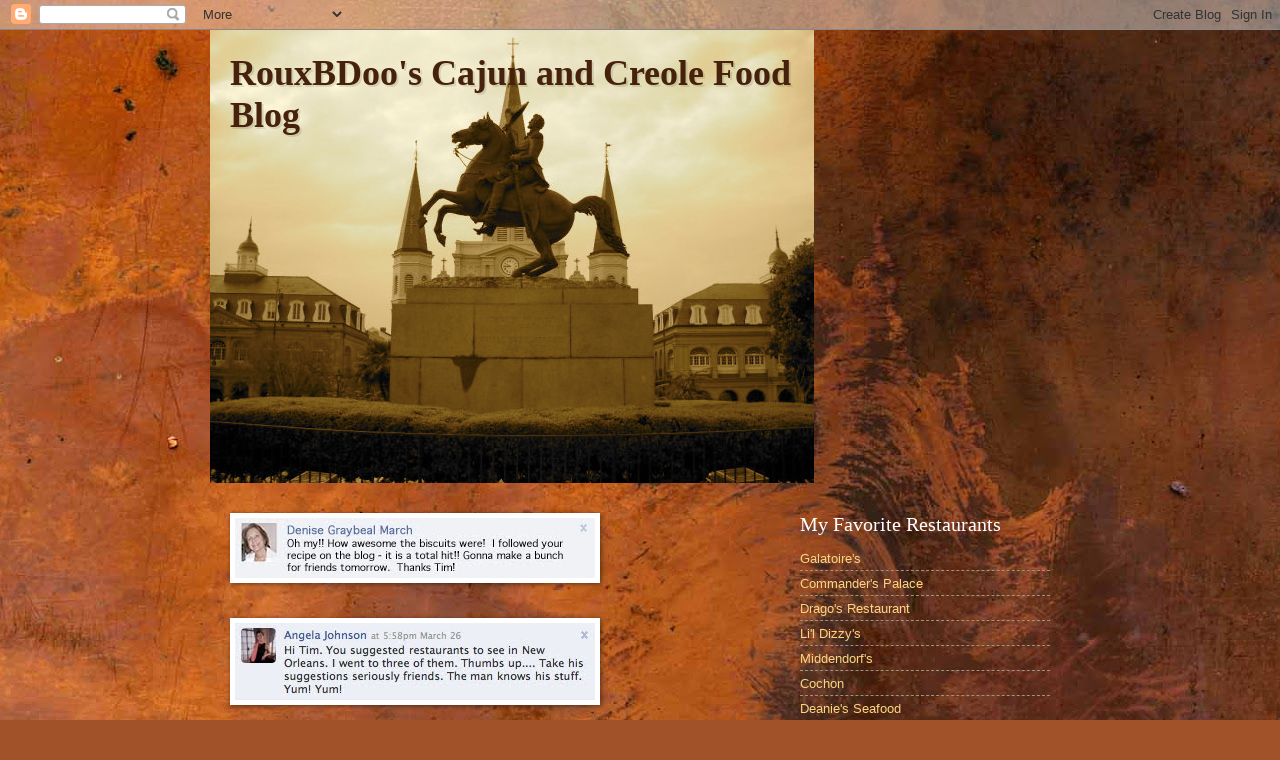

--- FILE ---
content_type: text/html; charset=UTF-8
request_url: https://rouxbdoo.blogspot.com/2010/07/
body_size: 21444
content:
<!DOCTYPE html>
<html class='v2' dir='ltr' lang='en'>
<head>
<link href='https://www.blogger.com/static/v1/widgets/4128112664-css_bundle_v2.css' rel='stylesheet' type='text/css'/>
<meta content='width=1100' name='viewport'/>
<meta content='text/html; charset=UTF-8' http-equiv='Content-Type'/>
<meta content='blogger' name='generator'/>
<link href='https://rouxbdoo.blogspot.com/favicon.ico' rel='icon' type='image/x-icon'/>
<link href='http://rouxbdoo.blogspot.com/2010/07/' rel='canonical'/>
<link rel="alternate" type="application/atom+xml" title="RouxBDoo&#39;s Cajun and Creole Food Blog - Atom" href="https://rouxbdoo.blogspot.com/feeds/posts/default" />
<link rel="alternate" type="application/rss+xml" title="RouxBDoo&#39;s Cajun and Creole Food Blog - RSS" href="https://rouxbdoo.blogspot.com/feeds/posts/default?alt=rss" />
<link rel="service.post" type="application/atom+xml" title="RouxBDoo&#39;s Cajun and Creole Food Blog - Atom" href="https://www.blogger.com/feeds/5067115402892634252/posts/default" />
<!--Can't find substitution for tag [blog.ieCssRetrofitLinks]-->
<meta content='http://rouxbdoo.blogspot.com/2010/07/' property='og:url'/>
<meta content='RouxBDoo&#39;s Cajun and Creole Food Blog' property='og:title'/>
<meta content='' property='og:description'/>
<title>RouxBDoo's Cajun and Creole Food Blog: July 2010</title>
<style id='page-skin-1' type='text/css'><!--
/*
-----------------------------------------------
Blogger Template Style
Name:     Watermark
Designer: Blogger
URL:      www.blogger.com
----------------------------------------------- */
/* Use this with templates/1ktemplate-*.html */
/* Content
----------------------------------------------- */
body {
font: normal normal 14px Arial, Tahoma, Helvetica, FreeSans, sans-serif;
color: #fff2e3;
background: #a15229 url(//themes.googleusercontent.com/image?id=12M1ivJRt8gQ_vmsbhD5o--6j-EBRxKGsy7dI7BM7MQOqlYpj4q6qsrZMDDuy4MVBQaC3) no-repeat fixed top center /* Credit: billnoll (http://www.istockphoto.com/googleimages.php?id=6035790&platform=blogger) */;
}
html body .content-outer {
min-width: 0;
max-width: 100%;
width: 100%;
}
.content-outer {
font-size: 92%;
}
a:link {
text-decoration:none;
color: #ffd381;
}
a:visited {
text-decoration:none;
color: #ff9571;
}
a:hover {
text-decoration:underline;
color: #fff1d2;
}
.body-fauxcolumns .cap-top {
margin-top: 30px;
background: transparent none no-repeat scroll center center;
height: 256px;
}
.content-inner {
padding: 0;
}
/* Header
----------------------------------------------- */
.header-inner .Header .titlewrapper,
.header-inner .Header .descriptionwrapper {
padding-left: 20px;
padding-right: 20px;
}
.Header h1 {
font: normal bold 36px Georgia, Utopia, 'Palatino Linotype', Palatino, serif;
color: #46220d;
text-shadow: 2px 2px rgba(0, 0, 0, .1);
}
.Header h1 a {
color: #46220d;
}
.Header .description {
font-size: 140%;
color: #b0a190;
}
/* Tabs
----------------------------------------------- */
.tabs-inner .section {
margin: 0 20px;
}
.tabs-inner .PageList, .tabs-inner .LinkList, .tabs-inner .Labels {
margin-left: -11px;
margin-right: -11px;
background-color: transparent;
border-top: 0 solid #ffffff;
border-bottom: 0 solid #ffffff;
-moz-box-shadow: 0 0 0 rgba(0, 0, 0, .3);
-webkit-box-shadow: 0 0 0 rgba(0, 0, 0, .3);
-goog-ms-box-shadow: 0 0 0 rgba(0, 0, 0, .3);
box-shadow: 0 0 0 rgba(0, 0, 0, .3);
}
.tabs-inner .PageList .widget-content,
.tabs-inner .LinkList .widget-content,
.tabs-inner .Labels .widget-content {
margin: -3px -11px;
background: transparent none  no-repeat scroll right;
}
.tabs-inner .widget ul {
padding: 2px 25px;
max-height: 34px;
background: transparent none no-repeat scroll left;
}
.tabs-inner .widget li {
border: none;
}
.tabs-inner .widget li a {
display: inline-block;
padding: .25em 1em;
font: normal normal 20px Georgia, Utopia, 'Palatino Linotype', Palatino, serif;
color: #ffd381;
border-right: 1px solid #887661;
}
.tabs-inner .widget li:first-child a {
border-left: 1px solid #887661;
}
.tabs-inner .widget li.selected a, .tabs-inner .widget li a:hover {
color: #ffffff;
}
/* Headings
----------------------------------------------- */
h2 {
font: normal normal 20px Georgia, Utopia, 'Palatino Linotype', Palatino, serif;
color: #ffffff;
margin: 0 0 .5em;
}
h2.date-header {
font: normal normal 16px Arial, Tahoma, Helvetica, FreeSans, sans-serif;
color: #ffd381;
}
/* Main
----------------------------------------------- */
.main-inner .column-center-inner,
.main-inner .column-left-inner,
.main-inner .column-right-inner {
padding: 0 5px;
}
.main-outer {
margin-top: 0;
background: transparent none no-repeat scroll top left;
}
.main-inner {
padding-top: 30px;
}
.main-cap-top {
position: relative;
}
.main-cap-top .cap-right {
position: absolute;
height: 0;
width: 100%;
bottom: 0;
background: transparent none repeat-x scroll bottom center;
}
.main-cap-top .cap-left {
position: absolute;
height: 245px;
width: 280px;
right: 0;
bottom: 0;
background: transparent none no-repeat scroll bottom left;
}
/* Posts
----------------------------------------------- */
.post-outer {
padding: 15px 20px;
margin: 0 0 25px;
background: transparent url(//www.blogblog.com/1kt/watermark/post_background_navigator.png) repeat scroll top left;
_background-image: none;
border: dotted 1px #7d5629;
-moz-box-shadow: 0 0 0 rgba(0, 0, 0, .1);
-webkit-box-shadow: 0 0 0 rgba(0, 0, 0, .1);
-goog-ms-box-shadow: 0 0 0 rgba(0, 0, 0, .1);
box-shadow: 0 0 0 rgba(0, 0, 0, .1);
}
h3.post-title {
font: normal normal 30px Georgia, Utopia, 'Palatino Linotype', Palatino, serif;
margin: 0;
}
.comments h4 {
font: normal normal 30px Georgia, Utopia, 'Palatino Linotype', Palatino, serif;
margin: 1em 0 0;
}
.post-body {
font-size: 105%;
line-height: 1.5;
position: relative;
}
.post-header {
margin: 0 0 1em;
color: #b0a190;
}
.post-footer {
margin: 10px 0 0;
padding: 10px 0 0;
color: #b0a190;
border-top: dashed 1px #a09281;
}
#blog-pager {
font-size: 140%
}
#comments .comment-author {
padding-top: 1.5em;
border-top: dashed 1px #a09281;
background-position: 0 1.5em;
}
#comments .comment-author:first-child {
padding-top: 0;
border-top: none;
}
.avatar-image-container {
margin: .2em 0 0;
}
/* Comments
----------------------------------------------- */
.comments .comments-content .icon.blog-author {
background-repeat: no-repeat;
background-image: url([data-uri]);
}
.comments .comments-content .loadmore a {
border-top: 1px solid #a09281;
border-bottom: 1px solid #a09281;
}
.comments .continue {
border-top: 2px solid #a09281;
}
/* Widgets
----------------------------------------------- */
.widget ul, .widget #ArchiveList ul.flat {
padding: 0;
list-style: none;
}
.widget ul li, .widget #ArchiveList ul.flat li {
padding: .35em 0;
text-indent: 0;
border-top: dashed 1px #a09281;
}
.widget ul li:first-child, .widget #ArchiveList ul.flat li:first-child {
border-top: none;
}
.widget .post-body ul {
list-style: disc;
}
.widget .post-body ul li {
border: none;
}
.widget .zippy {
color: #a09281;
}
.post-body img, .post-body .tr-caption-container, .Profile img, .Image img,
.BlogList .item-thumbnail img {
padding: 5px;
background: #fff;
-moz-box-shadow: 1px 1px 5px rgba(0, 0, 0, .5);
-webkit-box-shadow: 1px 1px 5px rgba(0, 0, 0, .5);
-goog-ms-box-shadow: 1px 1px 5px rgba(0, 0, 0, .5);
box-shadow: 1px 1px 5px rgba(0, 0, 0, .5);
}
.post-body img, .post-body .tr-caption-container {
padding: 8px;
}
.post-body .tr-caption-container {
color: #333333;
}
.post-body .tr-caption-container img {
padding: 0;
background: transparent;
border: none;
-moz-box-shadow: 0 0 0 rgba(0, 0, 0, .1);
-webkit-box-shadow: 0 0 0 rgba(0, 0, 0, .1);
-goog-ms-box-shadow: 0 0 0 rgba(0, 0, 0, .1);
box-shadow: 0 0 0 rgba(0, 0, 0, .1);
}
/* Footer
----------------------------------------------- */
.footer-outer {
color:#fff2e3;
background: #a40500 url(https://resources.blogblog.com/blogblog/data/1kt/watermark/body_background_navigator.png) repeat scroll top left;
}
.footer-outer a {
color: #ffd381;
}
.footer-outer a:visited {
color: #ff9571;
}
.footer-outer a:hover {
color: #fff1d2;
}
.footer-outer .widget h2 {
color: #ffffff;
}
/* Mobile
----------------------------------------------- */
body.mobile  {
background-size: 100% auto;
}
.mobile .body-fauxcolumn-outer {
background: transparent none repeat scroll top left;
}
html .mobile .mobile-date-outer {
border-bottom: none;
background: transparent url(//www.blogblog.com/1kt/watermark/post_background_navigator.png) repeat scroll top left;
_background-image: none;
margin-bottom: 10px;
}
.mobile .main-inner .date-outer {
padding: 0;
}
.mobile .main-inner .date-header {
margin: 10px;
}
.mobile .main-cap-top {
z-index: -1;
}
.mobile .content-outer {
font-size: 100%;
}
.mobile .post-outer {
padding: 10px;
}
.mobile .main-cap-top .cap-left {
background: transparent none no-repeat scroll bottom left;
}
.mobile .body-fauxcolumns .cap-top {
margin: 0;
}
.mobile-link-button {
background: transparent url(//www.blogblog.com/1kt/watermark/post_background_navigator.png) repeat scroll top left;
}
.mobile-link-button a:link, .mobile-link-button a:visited {
color: #ffd381;
}
.mobile-index-date .date-header {
color: #ffd381;
}
.mobile-index-contents {
color: #fff2e3;
}
.mobile .tabs-inner .section {
margin: 0;
}
.mobile .tabs-inner .PageList {
margin-left: 0;
margin-right: 0;
}
.mobile .tabs-inner .PageList .widget-content {
margin: 0;
color: #ffffff;
background: transparent url(//www.blogblog.com/1kt/watermark/post_background_navigator.png) repeat scroll top left;
}
.mobile .tabs-inner .PageList .widget-content .pagelist-arrow {
border-left: 1px solid #887661;
}

--></style>
<style id='template-skin-1' type='text/css'><!--
body {
min-width: 860px;
}
.content-outer, .content-fauxcolumn-outer, .region-inner {
min-width: 860px;
max-width: 860px;
_width: 860px;
}
.main-inner .columns {
padding-left: 0px;
padding-right: 290px;
}
.main-inner .fauxcolumn-center-outer {
left: 0px;
right: 290px;
/* IE6 does not respect left and right together */
_width: expression(this.parentNode.offsetWidth -
parseInt("0px") -
parseInt("290px") + 'px');
}
.main-inner .fauxcolumn-left-outer {
width: 0px;
}
.main-inner .fauxcolumn-right-outer {
width: 290px;
}
.main-inner .column-left-outer {
width: 0px;
right: 100%;
margin-left: -0px;
}
.main-inner .column-right-outer {
width: 290px;
margin-right: -290px;
}
#layout {
min-width: 0;
}
#layout .content-outer {
min-width: 0;
width: 800px;
}
#layout .region-inner {
min-width: 0;
width: auto;
}
body#layout div.add_widget {
padding: 8px;
}
body#layout div.add_widget a {
margin-left: 32px;
}
--></style>
<style>
    body {background-image:url(\/\/themes.googleusercontent.com\/image?id=12M1ivJRt8gQ_vmsbhD5o--6j-EBRxKGsy7dI7BM7MQOqlYpj4q6qsrZMDDuy4MVBQaC3);}
    
@media (max-width: 200px) { body {background-image:url(\/\/themes.googleusercontent.com\/image?id=12M1ivJRt8gQ_vmsbhD5o--6j-EBRxKGsy7dI7BM7MQOqlYpj4q6qsrZMDDuy4MVBQaC3&options=w200);}}
@media (max-width: 400px) and (min-width: 201px) { body {background-image:url(\/\/themes.googleusercontent.com\/image?id=12M1ivJRt8gQ_vmsbhD5o--6j-EBRxKGsy7dI7BM7MQOqlYpj4q6qsrZMDDuy4MVBQaC3&options=w400);}}
@media (max-width: 800px) and (min-width: 401px) { body {background-image:url(\/\/themes.googleusercontent.com\/image?id=12M1ivJRt8gQ_vmsbhD5o--6j-EBRxKGsy7dI7BM7MQOqlYpj4q6qsrZMDDuy4MVBQaC3&options=w800);}}
@media (max-width: 1200px) and (min-width: 801px) { body {background-image:url(\/\/themes.googleusercontent.com\/image?id=12M1ivJRt8gQ_vmsbhD5o--6j-EBRxKGsy7dI7BM7MQOqlYpj4q6qsrZMDDuy4MVBQaC3&options=w1200);}}
/* Last tag covers anything over one higher than the previous max-size cap. */
@media (min-width: 1201px) { body {background-image:url(\/\/themes.googleusercontent.com\/image?id=12M1ivJRt8gQ_vmsbhD5o--6j-EBRxKGsy7dI7BM7MQOqlYpj4q6qsrZMDDuy4MVBQaC3&options=w1600);}}
  </style>
<link href='https://www.blogger.com/dyn-css/authorization.css?targetBlogID=5067115402892634252&amp;zx=8a2c8684-7361-43cc-9b63-cc1a4559e39e' media='none' onload='if(media!=&#39;all&#39;)media=&#39;all&#39;' rel='stylesheet'/><noscript><link href='https://www.blogger.com/dyn-css/authorization.css?targetBlogID=5067115402892634252&amp;zx=8a2c8684-7361-43cc-9b63-cc1a4559e39e' rel='stylesheet'/></noscript>
<meta name='google-adsense-platform-account' content='ca-host-pub-1556223355139109'/>
<meta name='google-adsense-platform-domain' content='blogspot.com'/>

</head>
<body class='loading variant-navigator'>
<div class='navbar section' id='navbar' name='Navbar'><div class='widget Navbar' data-version='1' id='Navbar1'><script type="text/javascript">
    function setAttributeOnload(object, attribute, val) {
      if(window.addEventListener) {
        window.addEventListener('load',
          function(){ object[attribute] = val; }, false);
      } else {
        window.attachEvent('onload', function(){ object[attribute] = val; });
      }
    }
  </script>
<div id="navbar-iframe-container"></div>
<script type="text/javascript" src="https://apis.google.com/js/platform.js"></script>
<script type="text/javascript">
      gapi.load("gapi.iframes:gapi.iframes.style.bubble", function() {
        if (gapi.iframes && gapi.iframes.getContext) {
          gapi.iframes.getContext().openChild({
              url: 'https://www.blogger.com/navbar/5067115402892634252?origin\x3dhttps://rouxbdoo.blogspot.com',
              where: document.getElementById("navbar-iframe-container"),
              id: "navbar-iframe"
          });
        }
      });
    </script><script type="text/javascript">
(function() {
var script = document.createElement('script');
script.type = 'text/javascript';
script.src = '//pagead2.googlesyndication.com/pagead/js/google_top_exp.js';
var head = document.getElementsByTagName('head')[0];
if (head) {
head.appendChild(script);
}})();
</script>
</div></div>
<div class='body-fauxcolumns'>
<div class='fauxcolumn-outer body-fauxcolumn-outer'>
<div class='cap-top'>
<div class='cap-left'></div>
<div class='cap-right'></div>
</div>
<div class='fauxborder-left'>
<div class='fauxborder-right'></div>
<div class='fauxcolumn-inner'>
</div>
</div>
<div class='cap-bottom'>
<div class='cap-left'></div>
<div class='cap-right'></div>
</div>
</div>
</div>
<div class='content'>
<div class='content-fauxcolumns'>
<div class='fauxcolumn-outer content-fauxcolumn-outer'>
<div class='cap-top'>
<div class='cap-left'></div>
<div class='cap-right'></div>
</div>
<div class='fauxborder-left'>
<div class='fauxborder-right'></div>
<div class='fauxcolumn-inner'>
</div>
</div>
<div class='cap-bottom'>
<div class='cap-left'></div>
<div class='cap-right'></div>
</div>
</div>
</div>
<div class='content-outer'>
<div class='content-cap-top cap-top'>
<div class='cap-left'></div>
<div class='cap-right'></div>
</div>
<div class='fauxborder-left content-fauxborder-left'>
<div class='fauxborder-right content-fauxborder-right'></div>
<div class='content-inner'>
<header>
<div class='header-outer'>
<div class='header-cap-top cap-top'>
<div class='cap-left'></div>
<div class='cap-right'></div>
</div>
<div class='fauxborder-left header-fauxborder-left'>
<div class='fauxborder-right header-fauxborder-right'></div>
<div class='region-inner header-inner'>
<div class='header section' id='header' name='Header'><div class='widget Header' data-version='1' id='Header1'>
<div id='header-inner' style='background-image: url("https://blogger.googleusercontent.com/img/b/R29vZ2xl/AVvXsEgfPrWdooo33MYov-EM78uJuYc1WrfKrobTjrmw0-nw9lzWTls0SN6g0pn65tTPizFTnrXo4Y9PQQmh9-yG59pNCt4ALYfg89UxM4-buc6eSTyyyveoUv6PAoMeLXgx0O2-TACPwtfxf35E/s1600/NOLAStatue.jpg"); background-position: left; width: 604px; min-height: 453px; _height: 453px; background-repeat: no-repeat; '>
<div class='titlewrapper' style='background: transparent'>
<h1 class='title' style='background: transparent; border-width: 0px'>
<a href='https://rouxbdoo.blogspot.com/'>
RouxBDoo's Cajun and Creole Food Blog
</a>
</h1>
</div>
<div class='descriptionwrapper'>
<p class='description'><span>
</span></p>
</div>
</div>
</div></div>
</div>
</div>
<div class='header-cap-bottom cap-bottom'>
<div class='cap-left'></div>
<div class='cap-right'></div>
</div>
</div>
</header>
<div class='tabs-outer'>
<div class='tabs-cap-top cap-top'>
<div class='cap-left'></div>
<div class='cap-right'></div>
</div>
<div class='fauxborder-left tabs-fauxborder-left'>
<div class='fauxborder-right tabs-fauxborder-right'></div>
<div class='region-inner tabs-inner'>
<div class='tabs no-items section' id='crosscol' name='Cross-Column'></div>
<div class='tabs no-items section' id='crosscol-overflow' name='Cross-Column 2'></div>
</div>
</div>
<div class='tabs-cap-bottom cap-bottom'>
<div class='cap-left'></div>
<div class='cap-right'></div>
</div>
</div>
<div class='main-outer'>
<div class='main-cap-top cap-top'>
<div class='cap-left'></div>
<div class='cap-right'></div>
</div>
<div class='fauxborder-left main-fauxborder-left'>
<div class='fauxborder-right main-fauxborder-right'></div>
<div class='region-inner main-inner'>
<div class='columns fauxcolumns'>
<div class='fauxcolumn-outer fauxcolumn-center-outer'>
<div class='cap-top'>
<div class='cap-left'></div>
<div class='cap-right'></div>
</div>
<div class='fauxborder-left'>
<div class='fauxborder-right'></div>
<div class='fauxcolumn-inner'>
</div>
</div>
<div class='cap-bottom'>
<div class='cap-left'></div>
<div class='cap-right'></div>
</div>
</div>
<div class='fauxcolumn-outer fauxcolumn-left-outer'>
<div class='cap-top'>
<div class='cap-left'></div>
<div class='cap-right'></div>
</div>
<div class='fauxborder-left'>
<div class='fauxborder-right'></div>
<div class='fauxcolumn-inner'>
</div>
</div>
<div class='cap-bottom'>
<div class='cap-left'></div>
<div class='cap-right'></div>
</div>
</div>
<div class='fauxcolumn-outer fauxcolumn-right-outer'>
<div class='cap-top'>
<div class='cap-left'></div>
<div class='cap-right'></div>
</div>
<div class='fauxborder-left'>
<div class='fauxborder-right'></div>
<div class='fauxcolumn-inner'>
</div>
</div>
<div class='cap-bottom'>
<div class='cap-left'></div>
<div class='cap-right'></div>
</div>
</div>
<!-- corrects IE6 width calculation -->
<div class='columns-inner'>
<div class='column-center-outer'>
<div class='column-center-inner'>
<div class='main section' id='main' name='Main'><div class='widget Image' data-version='1' id='Image3'>
<div class='widget-content'>
<img alt='' height='60' id='Image3_img' src='https://blogger.googleusercontent.com/img/b/R29vZ2xl/AVvXsEiYM-vPZi4VzNNdTkypbWLxqUNbltQuEfq4uaus02A9TQp-X8DN8xwkUp8E2jHPLsP4aO-2cDjiwTgvNVqyOeNCDsQGwlJIRZxFgStNURYLZ8_xy0n4pjmIgFlYKwEKJ61fNIhHNWdl7KGK/s1600-r/Suggestion2.jpg' width='360'/>
<br/>
</div>
<div class='clear'></div>
</div><div class='widget Image' data-version='1' id='Image2'>
<div class='widget-content'>
<img alt='' height='77' id='Image2_img' src='https://blogger.googleusercontent.com/img/b/R29vZ2xl/AVvXsEi6z7Lt0vgsr_qK5eYawcFJZvPC8xok61e7DteLUNOlMr8X5GuR3gwW2s21sY8m78xwuIAwPs3aODhv3fD0DnZQzu0jyOe3QHbkyVgw88NkMiGkoFGIP8Qa3czzQlpMVDVLqAvS28MjqJlv/s1600-r/Suggestion.jpg' width='360'/>
<br/>
</div>
<div class='clear'></div>
</div><div class='widget Blog' data-version='1' id='Blog1'>
<div class='blog-posts hfeed'>

          <div class="date-outer">
        
<h2 class='date-header'><span>Sunday, July 18, 2010</span></h2>

          <div class="date-posts">
        
<div class='post-outer'>
<div class='post hentry uncustomized-post-template' itemprop='blogPost' itemscope='itemscope' itemtype='http://schema.org/BlogPosting'>
<meta content='https://blogger.googleusercontent.com/img/b/R29vZ2xl/AVvXsEiV8qR1oDNfxo7iHzIz9qC-OKmULm3w1sXDaZ3nod8HaxIsGcYmODQfj-lQYh5E2Ed1KFUgEEVz1tDqWQI91ZrkcRCxGkga3F5ju1BZUk91xjGqQQB0qFkwobXIbsCgwyXZEBrOs5dZzjP0/s200/Sign.jpg' itemprop='image_url'/>
<meta content='5067115402892634252' itemprop='blogId'/>
<meta content='9151649982129203611' itemprop='postId'/>
<a name='9151649982129203611'></a>
<h3 class='post-title entry-title' itemprop='name'>
<a href='https://rouxbdoo.blogspot.com/2010/07/noisy-oyster-in-charleston.html'>The Noisy Oyster in Charleston</a>
</h3>
<div class='post-header'>
<div class='post-header-line-1'></div>
</div>
<div class='post-body entry-content' id='post-body-9151649982129203611' itemprop='description articleBody'>
<a href="https://blogger.googleusercontent.com/img/b/R29vZ2xl/AVvXsEiV8qR1oDNfxo7iHzIz9qC-OKmULm3w1sXDaZ3nod8HaxIsGcYmODQfj-lQYh5E2Ed1KFUgEEVz1tDqWQI91ZrkcRCxGkga3F5ju1BZUk91xjGqQQB0qFkwobXIbsCgwyXZEBrOs5dZzjP0/s1600/Sign.jpg" onblur="try {parent.deselectBloggerImageGracefully();} catch(e) {}"><img alt="" border="0" id="BLOGGER_PHOTO_ID_5495325061586976050" src="https://blogger.googleusercontent.com/img/b/R29vZ2xl/AVvXsEiV8qR1oDNfxo7iHzIz9qC-OKmULm3w1sXDaZ3nod8HaxIsGcYmODQfj-lQYh5E2Ed1KFUgEEVz1tDqWQI91ZrkcRCxGkga3F5ju1BZUk91xjGqQQB0qFkwobXIbsCgwyXZEBrOs5dZzjP0/s200/Sign.jpg" style="float:left; margin:0 10px 10px 0;cursor:pointer; cursor:hand;width: 200px; height: 150px;" /></a>Hello friends, welcome back to my blog.  I have a new restaurant for you, I had an opportunity to visit yesterday while I was in Charleston SC.  It is called the Noisy Oyster, and if the rest of their food was as good as I had... their food is wonderful.  I visited their restaurant on Market St., one of their 3 locations in Charleston, and luckily I was there early and before anyone else.  Everyone was nice and friendly, and I was seated quickly and met my waiter Josh.  When I travel I keep myself on a budget, so I looked over the menu to see what was good and within my price range.  Everything on the lunch menu was very reasonable, plus I was also in the posession of a $5.00-off Appetizer coupon I had secured from a time share booth down the street.<br /><br /><a href="https://blogger.googleusercontent.com/img/b/R29vZ2xl/AVvXsEjzeWEngDD8oUYRVlP22EcFs7tzmbAn-zTND6N28VlpcJWOcZn32-UDfltXLZRAJtNKSSAAGcDrWzffOM_r7IPBnvCVUj1a9TibqUYADxAdvdocbybPXL4EZGEaTBX8BjB3s78Kd-nkFWhC/s1600/She+Crab+Soup.jpg" onblur="try {parent.deselectBloggerImageGracefully();} catch(e) {}"><img alt="" border="0" id="BLOGGER_PHOTO_ID_5495458979185577602" src="https://blogger.googleusercontent.com/img/b/R29vZ2xl/AVvXsEjzeWEngDD8oUYRVlP22EcFs7tzmbAn-zTND6N28VlpcJWOcZn32-UDfltXLZRAJtNKSSAAGcDrWzffOM_r7IPBnvCVUj1a9TibqUYADxAdvdocbybPXL4EZGEaTBX8BjB3s78Kd-nkFWhC/s200/She+Crab+Soup.jpg" style="float:right; margin:0 0 10px 10px;cursor:pointer; cursor:hand;width: 200px; height: 150px;" /></a>I decided on the She Crab Soup for my appetizer since that is one of my favorite soups.  Any creamy crab-type soup is always my favorite, as some of you know I have a great crab soup recipe on this blog, you have to go back through the archives a little.  Josh brought out the soup and I was presented with an empty bowl that had a mound of lump crab meat in the middle.  The soup portion was in a small pitcher which he proceeded to pour around the crabmeat.   He also had a bottle of sherry vinegar which he started to pour until I stopped him and told him I would do the honors.  This soup was incredibly creamy and flavorful.  The lump crab meat was sweet and fresh tasting, and when I did add a dash of the sherry vinegar it really complimented the soup.  I knew it would, but I like to do stuff like that myself.<br /><br /><a href="https://blogger.googleusercontent.com/img/b/R29vZ2xl/AVvXsEhXmJt-hZ5JapnpInSbMOabOaDZgcn_CQ3TpKav9_YCEcJtXWmgoPl9p7sXsZO5qXLJa-bEQ06gvIghfJ3_rZAsWiH20wgUZvZDprCX4UM0fP2iokkUGnwKGvhz5nBIbYQwxcZywK-yV-03/s1600/Shrimp+%26+Grits.jpeg" onblur="try {parent.deselectBloggerImageGracefully();} catch(e) {}"><img alt="" border="0" id="BLOGGER_PHOTO_ID_5495459312183104738" src="https://blogger.googleusercontent.com/img/b/R29vZ2xl/AVvXsEhXmJt-hZ5JapnpInSbMOabOaDZgcn_CQ3TpKav9_YCEcJtXWmgoPl9p7sXsZO5qXLJa-bEQ06gvIghfJ3_rZAsWiH20wgUZvZDprCX4UM0fP2iokkUGnwKGvhz5nBIbYQwxcZywK-yV-03/s200/Shrimp+%26+Grits.jpeg" style="float:left; margin:0 10px 10px 0;cursor:pointer; cursor:hand;width: 200px; height: 150px;" /></a>For my entrée I decided on one of my other favorites, the Shrimp and Grits.  I absolutely love grits, all my life I have enjoyed them.  Also you can't beat shrimp, so the two of them together is pure magic.  These were creamy cheese grits,  with the sauteéd shrimp and slices of andouille sausage, layered over the grits and topped with a savory brown tasso sauce.  The portion was huge and the best I have eaten.  As some of you know Shrimp and Grits is a Low Country cuisine favorite and recipes vary as much as recipes for gumbo.  The key is to season the grits properly, some places put nothing in the grits and I hear people all the time say, "they taste like wallpaper paste".  This happens when you don't season them with salt, pepper, and butter.  Also don't forget when making them, you can substitute half of the water for cream or milk.<br /><br /><a href="https://blogger.googleusercontent.com/img/b/R29vZ2xl/AVvXsEjBnZtvnn8VDhthzYQCFvTQ398sNK8MB0F2zRn_mVQEe5ydfkeaf0Es2Tt978W-0Na5OIKXMmhMX2dVHGie8eBSzpN7gF23VZoGQK6vGWwGWqp0bWkWQeQUl_Vgp6vgRte1BXVX6Km-OZI1/s1600/Grilled+Cornbread.jpg" onblur="try {parent.deselectBloggerImageGracefully();} catch(e) {}"><img alt="" border="0" id="BLOGGER_PHOTO_ID_5495376800010718482" src="https://blogger.googleusercontent.com/img/b/R29vZ2xl/AVvXsEjBnZtvnn8VDhthzYQCFvTQ398sNK8MB0F2zRn_mVQEe5ydfkeaf0Es2Tt978W-0Na5OIKXMmhMX2dVHGie8eBSzpN7gF23VZoGQK6vGWwGWqp0bWkWQeQUl_Vgp6vgRte1BXVX6Km-OZI1/s200/Grilled+Cornbread.jpg" style="float:right; margin:0 0 10px 10px;cursor:pointer; cursor:hand;width: 200px; height: 150px;" /></a>The Shrimp and Grits were served with a huge chunk of their grilled cheddar cornbread.  Let me tell you about this cornbread.  I normally hate sweet cornbread, I say it's bread, not cake.  But brothers and sisters listen to me... this stuff was awesome.  A sweet flavor, with bits of cheddar cheese running through it, a nice brown crust on the outside.  Moist and flavorful, this was the perfect compliment to the dish.  The food was tasty and well prepared.  Everyone was friendly, and Josh did a nice job serving me.<br /><br />I was offered a dessert from the incredible-looking dessert tray, but I had no room for anything.  They looked amazing though, a Key Lime Pie, a five decker chocolate cake, 5 different cheesecakes, it was beautiful.  I payed my very reasonable bill and told Josh what an awesome meal I'd had.  I recommend this restaurant very highly, they have a diverse menu and everything I had was great.  I apologize for the blue tint to the pictures, it must be my crappy phone camera.  I tried adjusting the color of them in Photoshop, but it made the food look even weirder.<br /><br />Check out The Noisy Oyster when in Charleston, or you can <a href="http://www.noisyoysterseafood.com">CLICK HERE</a> and look over their menu online.  Tell them RouxBDoo sent you!<br /><br />Cheers!
<div style='clear: both;'></div>
</div>
<div class='post-footer'>
<div class='post-footer-line post-footer-line-1'>
<span class='post-author vcard'>
Posted by
<span class='fn' itemprop='author' itemscope='itemscope' itemtype='http://schema.org/Person'>
<meta content='https://www.blogger.com/profile/06070141695849937033' itemprop='url'/>
<a class='g-profile' href='https://www.blogger.com/profile/06070141695849937033' rel='author' title='author profile'>
<span itemprop='name'>RouxBDoo</span>
</a>
</span>
</span>
<span class='post-timestamp'>
at
<meta content='http://rouxbdoo.blogspot.com/2010/07/noisy-oyster-in-charleston.html' itemprop='url'/>
<a class='timestamp-link' href='https://rouxbdoo.blogspot.com/2010/07/noisy-oyster-in-charleston.html' rel='bookmark' title='permanent link'><abbr class='published' itemprop='datePublished' title='2010-07-18T15:05:00-04:00'>3:05&#8239;PM</abbr></a>
</span>
<span class='post-comment-link'>
<a class='comment-link' href='https://rouxbdoo.blogspot.com/2010/07/noisy-oyster-in-charleston.html#comment-form' onclick=''>
2 comments:
  </a>
</span>
<span class='post-icons'>
<span class='item-action'>
<a href='https://www.blogger.com/email-post/5067115402892634252/9151649982129203611' title='Email Post'>
<img alt='' class='icon-action' height='13' src='https://resources.blogblog.com/img/icon18_email.gif' width='18'/>
</a>
</span>
<span class='item-control blog-admin pid-1771065993'>
<a href='https://www.blogger.com/post-edit.g?blogID=5067115402892634252&postID=9151649982129203611&from=pencil' title='Edit Post'>
<img alt='' class='icon-action' height='18' src='https://resources.blogblog.com/img/icon18_edit_allbkg.gif' width='18'/>
</a>
</span>
</span>
<div class='post-share-buttons goog-inline-block'>
<a class='goog-inline-block share-button sb-email' href='https://www.blogger.com/share-post.g?blogID=5067115402892634252&postID=9151649982129203611&target=email' target='_blank' title='Email This'><span class='share-button-link-text'>Email This</span></a><a class='goog-inline-block share-button sb-blog' href='https://www.blogger.com/share-post.g?blogID=5067115402892634252&postID=9151649982129203611&target=blog' onclick='window.open(this.href, "_blank", "height=270,width=475"); return false;' target='_blank' title='BlogThis!'><span class='share-button-link-text'>BlogThis!</span></a><a class='goog-inline-block share-button sb-twitter' href='https://www.blogger.com/share-post.g?blogID=5067115402892634252&postID=9151649982129203611&target=twitter' target='_blank' title='Share to X'><span class='share-button-link-text'>Share to X</span></a><a class='goog-inline-block share-button sb-facebook' href='https://www.blogger.com/share-post.g?blogID=5067115402892634252&postID=9151649982129203611&target=facebook' onclick='window.open(this.href, "_blank", "height=430,width=640"); return false;' target='_blank' title='Share to Facebook'><span class='share-button-link-text'>Share to Facebook</span></a><a class='goog-inline-block share-button sb-pinterest' href='https://www.blogger.com/share-post.g?blogID=5067115402892634252&postID=9151649982129203611&target=pinterest' target='_blank' title='Share to Pinterest'><span class='share-button-link-text'>Share to Pinterest</span></a>
</div>
</div>
<div class='post-footer-line post-footer-line-2'>
<span class='post-labels'>
</span>
</div>
<div class='post-footer-line post-footer-line-3'>
<span class='post-location'>
</span>
</div>
</div>
</div>
</div>

          </div></div>
        

          <div class="date-outer">
        
<h2 class='date-header'><span>Friday, July 9, 2010</span></h2>

          <div class="date-posts">
        
<div class='post-outer'>
<div class='post hentry uncustomized-post-template' itemprop='blogPost' itemscope='itemscope' itemtype='http://schema.org/BlogPosting'>
<meta content='https://blogger.googleusercontent.com/img/b/R29vZ2xl/AVvXsEjQgISmEODBEoS6BK7Yl9T4ncrtOcKazWpi4rwZZhkO0ZFi45uchAzNeuZ3OO3xiLtjtdTV1v0V0PX5Yq8uDDbikb-ddDc0OGT4fBX9EeInuOmU_1lbNuSU72ZxTVcVNfowOcjPUjiaQWqs/s200/imgHeaderUntitled-1.jpg.jpeg' itemprop='image_url'/>
<meta content='5067115402892634252' itemprop='blogId'/>
<meta content='7459342997604448653' itemprop='postId'/>
<a name='7459342997604448653'></a>
<h3 class='post-title entry-title' itemprop='name'>
<a href='https://rouxbdoo.blogspot.com/2010/07/dreamland-barbecue.html'>Dreamland Barbecue</a>
</h3>
<div class='post-header'>
<div class='post-header-line-1'></div>
</div>
<div class='post-body entry-content' id='post-body-7459342997604448653' itemprop='description articleBody'>
<a href="https://blogger.googleusercontent.com/img/b/R29vZ2xl/AVvXsEjQgISmEODBEoS6BK7Yl9T4ncrtOcKazWpi4rwZZhkO0ZFi45uchAzNeuZ3OO3xiLtjtdTV1v0V0PX5Yq8uDDbikb-ddDc0OGT4fBX9EeInuOmU_1lbNuSU72ZxTVcVNfowOcjPUjiaQWqs/s1600/imgHeaderUntitled-1.jpg.jpeg" onblur="try {parent.deselectBloggerImageGracefully();} catch(e) {}"><img alt="" border="0" id="BLOGGER_PHOTO_ID_5491993960525044802" src="https://blogger.googleusercontent.com/img/b/R29vZ2xl/AVvXsEjQgISmEODBEoS6BK7Yl9T4ncrtOcKazWpi4rwZZhkO0ZFi45uchAzNeuZ3OO3xiLtjtdTV1v0V0PX5Yq8uDDbikb-ddDc0OGT4fBX9EeInuOmU_1lbNuSU72ZxTVcVNfowOcjPUjiaQWqs/s200/imgHeaderUntitled-1.jpg.jpeg" style="float:left; margin:0 10px 10px 0;cursor:pointer; cursor:hand;width: 150px; height: 100px;" /></a>Hello friends, I am sorry about the length of time between posts, but my work has me away from home most of the time.  I do not realistically have internet access on the ship, I could but it's VERY expensive.  So I am preparing 3, maybe 4 posts while I am home.  These posts will curve slightly away from the Cajun and Creole subject, (just a tiny bit) but as you might see they are about as close as you can get to it.  After all they are Southern Foods, and what's more Southern than barbecue?  So, here we go!<br /><br /><a href="https://blogger.googleusercontent.com/img/b/R29vZ2xl/AVvXsEj6gNb0WajeufepyOCOfUNaoDLhT5REaSfBdRZHKauD2KPsiCXVtdNpei0CXY4e_u6vqndeVFkTpHrgOf__zsWqPj_fCAlTGrj0zh71Hocq6YKBhJl1-kuGANkDaz5QxR-jdh43dMXsiFo9/s1600/DSCN1110.JPG" onblur="try {parent.deselectBloggerImageGracefully();} catch(e) {}"><img alt="" border="0" id="BLOGGER_PHOTO_ID_5491981711079137010" src="https://blogger.googleusercontent.com/img/b/R29vZ2xl/AVvXsEj6gNb0WajeufepyOCOfUNaoDLhT5REaSfBdRZHKauD2KPsiCXVtdNpei0CXY4e_u6vqndeVFkTpHrgOf__zsWqPj_fCAlTGrj0zh71Hocq6YKBhJl1-kuGANkDaz5QxR-jdh43dMXsiFo9/s320/DSCN1110.JPG" style="float:right; margin:0 0 10px 10px;cursor:pointer; cursor:hand;width: 240px; height: 180px;" /></a>I love barbecue, I love all kinds of it, especially pork. And I love all kinds of pork, they's pulled pork, chopped pork, sliced pork, pork-kabobs, pork creole, pork gumbo. pan fried pork, deep fried pork, stir-fried pork, pineapple pork, lemon pork, coconut pork, pepper pork, pork soup, pork stew, pork salad, pork and potatoes, pork burger, pork sandwich, and little bitty stingin' pork... and big ol' fat pork. pork that flew in sideways, and sometimes pork even seemed to come straight up from underneath.  Don't you Forrest?  You get the idea.<br /><br /><a href="https://blogger.googleusercontent.com/img/b/R29vZ2xl/AVvXsEhPjxneAjb9jr-8UPbfGkigoHjc0_ftGbH_t6ZkzgiNRd7aRvJlTLnJieCHDBX7VQmN-w_vVkx1jkMHf9eyMdQQUqvzaI_EsN3jJXfoIHrgQ-K50ddpw71OY8nn8MDjOnyYdr27b2dyx_3f/s1600/DSCN1096.JPG" onblur="try {parent.deselectBloggerImageGracefully();} catch(e) {}"><img alt="" border="0" id="BLOGGER_PHOTO_ID_5491989934967522738" src="https://blogger.googleusercontent.com/img/b/R29vZ2xl/AVvXsEhPjxneAjb9jr-8UPbfGkigoHjc0_ftGbH_t6ZkzgiNRd7aRvJlTLnJieCHDBX7VQmN-w_vVkx1jkMHf9eyMdQQUqvzaI_EsN3jJXfoIHrgQ-K50ddpw71OY8nn8MDjOnyYdr27b2dyx_3f/s200/DSCN1096.JPG" style="float:left; margin:0 10px 10px 0;cursor:pointer; cursor:hand;width: 200px; height: 150px;" /></a>While cavorting with my colleagues in Mobile Alabama, we decided to have barbecue one day.  We were in Jason's automobile and using some sort of mapping device, we punched in the appropriate "Barbecue" keyword and off we went to one of Mobile's oldest and most venerable establishments... Dreamland Barbecue.<br /><br />My friend Mangesh, being from India, had had little exposure to barbecue.  Upon arriving he noticed smoke emitting from the building.  After expressing his concern, I assured him that was a GOOD sign.  Yes, you could smell the wood smoke all around the outside of the building.  We quickly ran inside to avoid further exposure to the searing heat of the Alabama sun.  Mangesh is used to the oppressive heat, being from India, but Myself being a pale, fat, white guy, and Jason a mere wisp of a Pennsylvanian boy, were at the sun's mercy.<br /><br /><a href="https://blogger.googleusercontent.com/img/b/R29vZ2xl/AVvXsEjbHM-ko2ahtCC_laP_cw23CNnkcFUJYM9z00wJkzuklcrbihKISbw6cEfKyy_0KjfpJxbbETxzCFB6BHPrNtSbCkcRcJoeYWiZyqIdVKHxYigO7Efsg_X2zno5HLkpfy3EaDz7lo9mnDSB/s1600/DSCN1082.JPG" onblur="try {parent.deselectBloggerImageGracefully();} catch(e) {}"><img alt="" border="0" id="BLOGGER_PHOTO_ID_5491982169686498130" src="https://blogger.googleusercontent.com/img/b/R29vZ2xl/AVvXsEjbHM-ko2ahtCC_laP_cw23CNnkcFUJYM9z00wJkzuklcrbihKISbw6cEfKyy_0KjfpJxbbETxzCFB6BHPrNtSbCkcRcJoeYWiZyqIdVKHxYigO7Efsg_X2zno5HLkpfy3EaDz7lo9mnDSB/s320/DSCN1082.JPG" style="float:right; margin:0 0 10px 10px;cursor:pointer; cursor:hand;width: 240px; height: 180px;" /></a>We settled in and looked over the menu.  Our server Tonique, gave us all the scoop on what was good and even brought us a tiny sample of their wonderful smoked sausage.  She also brought us a plate-full of small cups of BBQ sauce and a stack of good ol' plain white bread.  No pretension, I like this place already.  The menu was also posted on a lighted sign in several locations around the room.  The place was full of people ranging from businessmen, families, to working men.  It had a pleasant, relaxed atmosphere.<br /><br /><a href="https://blogger.googleusercontent.com/img/b/R29vZ2xl/AVvXsEhRRjGDplQfBwflbHHnvhMr_G3Ae0A7-3NQXXV9EtJ7Ho6Gns4rhwFgycNiO1YgFiv_CBgAcx0SLzkJOJzs1JVwRReJc_pcAAUNuroVv25rm5RJKFEpzfzUw27RwMg3pFj_uGknmWzzsM1G/s1600/DSCN1091.JPG" onblur="try {parent.deselectBloggerImageGracefully();} catch(e) {}"><img alt="" border="0" id="BLOGGER_PHOTO_ID_5491984168698779954" src="https://blogger.googleusercontent.com/img/b/R29vZ2xl/AVvXsEhRRjGDplQfBwflbHHnvhMr_G3Ae0A7-3NQXXV9EtJ7Ho6Gns4rhwFgycNiO1YgFiv_CBgAcx0SLzkJOJzs1JVwRReJc_pcAAUNuroVv25rm5RJKFEpzfzUw27RwMg3pFj_uGknmWzzsM1G/s200/DSCN1091.JPG" style="float:left; margin:0 10px 10px 0;cursor:pointer; cursor:hand;width: 200px; height: 150px;" /></a>I ordered the half slab of ribs, as did Mangesh, and Jason opted for the pulled pork sammich.  I love ribs as a matter of record, I would normally order a full slab, but I am trying to cut back on portions.  The half rack, I was told, is about 6 ribs and should be enough with the sides.  I ordered the beans and slaw, as did Mangesh, and finished my order off with an iced tea... yes, you guessed it, as did Mangesh.  The Iced Tea was great, and Tonique kept those glasses full.  Somewhere along the line, someone got potato salad.  I just noticed this in the picture.<br /><br /><a href="https://blogger.googleusercontent.com/img/b/R29vZ2xl/AVvXsEht5SvXJMeOAtxPKHgcRlX0xjdN6ouorAhlf2xikdrzONVUBVgfX9_hhTRTHi8rEMg6fh_-RgmZcttWaAyxFwWe_wVhHvn68yR5OqRjX6-eY64cTPJqnfRN-Q-44PRHy08uGCbIFJx6AwXq/s1600/DSCN1086.JPG" onblur="try {parent.deselectBloggerImageGracefully();} catch(e) {}"><img alt="" border="0" id="BLOGGER_PHOTO_ID_5491982608009185138" src="https://blogger.googleusercontent.com/img/b/R29vZ2xl/AVvXsEht5SvXJMeOAtxPKHgcRlX0xjdN6ouorAhlf2xikdrzONVUBVgfX9_hhTRTHi8rEMg6fh_-RgmZcttWaAyxFwWe_wVhHvn68yR5OqRjX6-eY64cTPJqnfRN-Q-44PRHy08uGCbIFJx6AwXq/s320/DSCN1086.JPG" style="float:right; margin:0 0 10px 10px;cursor:pointer; cursor:hand;width: 240px; height: 180px;" /></a>Jason seemed to enjoy his sandwich, which always makes me happy when Jason enjoys food.  He doesn't eat much more than cereal on the ship and I worry about him.  It's a "fatherly" thing I guess, since he and Mangesh both are young enough to be my sons.  Mangesh laughingly refers to me as his American Father.  All that aside, that sandwich did look mighty good.  Lovely white, smoked, pork meat piled high on the bun with cole slaw.  It was a nice, soft, Red-Neck whitebread bun too!  Not one of those Nurf Foorball looking, "Olde World" natural-tough, grain buns, with more tasteless grain sprinkled onto it, like you get in some "up-scale" delis.  Everything was right with this sandwich.<br /><br /><a href="https://blogger.googleusercontent.com/img/b/R29vZ2xl/AVvXsEgQREGDZja-oiWjx-XpqKpZMZ0HDsl-irNP9JcL_bA5In9wBeqqspkhr30azY4BiX4_CMPKxRrJFNN5NCnDtpmE73lSBq_vxgK2ck59tJQNZLQ_07pqZIuQFfgQecdg82mrPX-NrZXvb1ye/s1600/DSCN1105.JPG" onblur="try {parent.deselectBloggerImageGracefully();} catch(e) {}"><img alt="" border="0" id="BLOGGER_PHOTO_ID_5491989175699882306" src="https://blogger.googleusercontent.com/img/b/R29vZ2xl/AVvXsEgQREGDZja-oiWjx-XpqKpZMZ0HDsl-irNP9JcL_bA5In9wBeqqspkhr30azY4BiX4_CMPKxRrJFNN5NCnDtpmE73lSBq_vxgK2ck59tJQNZLQ_07pqZIuQFfgQecdg82mrPX-NrZXvb1ye/s200/DSCN1105.JPG" style="float:left; margin:0 10px 10px 0;cursor:pointer; cursor:hand;width: 200px; height: 150px;" /></a>We looked like total tourists because I was trying to shoot pictures for this blog.  I was trying using my Crap Phone camera, while Jason and Mangesh were snapping away with their superior iPhones or whatever.  The interior is cool and dark.  The open wood pit was illuminating the room with the fire, as well as giving everything a slight "smoky" atmosphere.  We shot some pics of our lovely and patient waitress Tonique, as well as pictures of the Pit-Master Sandy.  Sandy is a large, strapping gentleman who has a hot, but important job of maintaining the fire and all the meat cooking on it.  A lot rides on his shoulders... get it? Pork Shoul... oh well forget it.<br /><br /><a href="https://blogger.googleusercontent.com/img/b/R29vZ2xl/AVvXsEjUfwmculSaO1bXa2Imz1iofoxYBBITDNMpu60ugw_PfsV4D14IkOVvYVGV3tvY7WzoxQigxl56kAktS7ES5cRPZ3rfvXPmMQozJPLjkOhF15QbO_wfl5K9RYe5kK9Uac_6EVJPHbGGoL4p/s1600/founder.png" onblur="try {parent.deselectBloggerImageGracefully();} catch(e) {}"><img alt="" border="0" id="BLOGGER_PHOTO_ID_5491991632722248322" src="https://blogger.googleusercontent.com/img/b/R29vZ2xl/AVvXsEjUfwmculSaO1bXa2Imz1iofoxYBBITDNMpu60ugw_PfsV4D14IkOVvYVGV3tvY7WzoxQigxl56kAktS7ES5cRPZ3rfvXPmMQozJPLjkOhF15QbO_wfl5K9RYe5kK9Uac_6EVJPHbGGoL4p/s320/founder.png" style="float:right; margin:0 0 10px 10px;cursor:pointer; cursor:hand;width: 203px; height: 261px;" /></a>The General Manager, Margo told me a little about Dreamland and its humble beginnings.  How John "Big Daddy" Bishop opened the small eatery in Tuscaloosa, AL in 1958, and his legacy has kept that hickory fired taste, sopped up with white bread, ever since.  There are Dreamland restaurants in many locations now in several states, but Alabama is home to this family run business.  After talking to a few folks, we strolled into the sunlight, and began shrieking like the pale kids in the Twilight movies at the searing sun, all except Mangesh... remember he's from India.<br /><br />How was the food?  In a word, delicious. The ribs were tasty, I like mine a little more "fall off the bone" but the perfectly charred meat came off clean from the bone and had a wonderful smoke center to its flavor.  The beans were very good as was the slaw.  The sauce is not very sweet, as I am used to it, but it compliments the meats very well.  Jason liked his sandwich, <span style="font-style:italic;">as did Mangesh</span>.  Mangesh did mention several positive things about his meal but as usual I couldn't make out much of what he was saying with that accent of his, it's like being on the phone with Microsoft Customer Service.  All in all, we had a great meal and I recommend when you are passing through or visiting the lovely city of Mobile, you stop in for some great food.  You can check on their other locations if you <a href="http://www.dreamlandbbq.com">CLICK HERE</a>.  The website will not only give you locations, but the history, and how to order some of their items.<br /><br />RouxBDoo
<div style='clear: both;'></div>
</div>
<div class='post-footer'>
<div class='post-footer-line post-footer-line-1'>
<span class='post-author vcard'>
Posted by
<span class='fn' itemprop='author' itemscope='itemscope' itemtype='http://schema.org/Person'>
<meta content='https://www.blogger.com/profile/06070141695849937033' itemprop='url'/>
<a class='g-profile' href='https://www.blogger.com/profile/06070141695849937033' rel='author' title='author profile'>
<span itemprop='name'>RouxBDoo</span>
</a>
</span>
</span>
<span class='post-timestamp'>
at
<meta content='http://rouxbdoo.blogspot.com/2010/07/dreamland-barbecue.html' itemprop='url'/>
<a class='timestamp-link' href='https://rouxbdoo.blogspot.com/2010/07/dreamland-barbecue.html' rel='bookmark' title='permanent link'><abbr class='published' itemprop='datePublished' title='2010-07-09T14:27:00-04:00'>2:27&#8239;PM</abbr></a>
</span>
<span class='post-comment-link'>
<a class='comment-link' href='https://rouxbdoo.blogspot.com/2010/07/dreamland-barbecue.html#comment-form' onclick=''>
2 comments:
  </a>
</span>
<span class='post-icons'>
<span class='item-action'>
<a href='https://www.blogger.com/email-post/5067115402892634252/7459342997604448653' title='Email Post'>
<img alt='' class='icon-action' height='13' src='https://resources.blogblog.com/img/icon18_email.gif' width='18'/>
</a>
</span>
<span class='item-control blog-admin pid-1771065993'>
<a href='https://www.blogger.com/post-edit.g?blogID=5067115402892634252&postID=7459342997604448653&from=pencil' title='Edit Post'>
<img alt='' class='icon-action' height='18' src='https://resources.blogblog.com/img/icon18_edit_allbkg.gif' width='18'/>
</a>
</span>
</span>
<div class='post-share-buttons goog-inline-block'>
<a class='goog-inline-block share-button sb-email' href='https://www.blogger.com/share-post.g?blogID=5067115402892634252&postID=7459342997604448653&target=email' target='_blank' title='Email This'><span class='share-button-link-text'>Email This</span></a><a class='goog-inline-block share-button sb-blog' href='https://www.blogger.com/share-post.g?blogID=5067115402892634252&postID=7459342997604448653&target=blog' onclick='window.open(this.href, "_blank", "height=270,width=475"); return false;' target='_blank' title='BlogThis!'><span class='share-button-link-text'>BlogThis!</span></a><a class='goog-inline-block share-button sb-twitter' href='https://www.blogger.com/share-post.g?blogID=5067115402892634252&postID=7459342997604448653&target=twitter' target='_blank' title='Share to X'><span class='share-button-link-text'>Share to X</span></a><a class='goog-inline-block share-button sb-facebook' href='https://www.blogger.com/share-post.g?blogID=5067115402892634252&postID=7459342997604448653&target=facebook' onclick='window.open(this.href, "_blank", "height=430,width=640"); return false;' target='_blank' title='Share to Facebook'><span class='share-button-link-text'>Share to Facebook</span></a><a class='goog-inline-block share-button sb-pinterest' href='https://www.blogger.com/share-post.g?blogID=5067115402892634252&postID=7459342997604448653&target=pinterest' target='_blank' title='Share to Pinterest'><span class='share-button-link-text'>Share to Pinterest</span></a>
</div>
</div>
<div class='post-footer-line post-footer-line-2'>
<span class='post-labels'>
</span>
</div>
<div class='post-footer-line post-footer-line-3'>
<span class='post-location'>
</span>
</div>
</div>
</div>
</div>

        </div></div>
      
</div>
<div class='blog-pager' id='blog-pager'>
<span id='blog-pager-newer-link'>
<a class='blog-pager-newer-link' href='https://rouxbdoo.blogspot.com/' id='Blog1_blog-pager-newer-link' title='Newer Posts'>Newer Posts</a>
</span>
<span id='blog-pager-older-link'>
<a class='blog-pager-older-link' href='https://rouxbdoo.blogspot.com/search?updated-max=2010-07-09T14:27:00-04:00&amp;max-results=200' id='Blog1_blog-pager-older-link' title='Older Posts'>Older Posts</a>
</span>
<a class='home-link' href='https://rouxbdoo.blogspot.com/'>Home</a>
</div>
<div class='clear'></div>
<div class='blog-feeds'>
<div class='feed-links'>
Subscribe to:
<a class='feed-link' href='https://rouxbdoo.blogspot.com/feeds/posts/default' target='_blank' type='application/atom+xml'>Comments (Atom)</a>
</div>
</div>
</div></div>
</div>
</div>
<div class='column-left-outer'>
<div class='column-left-inner'>
<aside>
</aside>
</div>
</div>
<div class='column-right-outer'>
<div class='column-right-inner'>
<aside>
<div class='sidebar section' id='sidebar-right-1'><div class='widget TextList' data-version='1' id='TextList1'>
<h2>My Favorite Restaurants</h2>
<div class='widget-content'>
<ul>
<li><a href="http://www.galatoires.com" target="_new">Galatoire's</a></li>
<li><a href="http://www.commanderspalace.com" target="_new">Commander's Palace</a></li>
<li><a href="http://www.dragosrestaurant.com/" target="_new">Drago's Restaurant</a></li>
<li><a href="http://rouxbdoo.blogspot.com/2011/01/lil-dizzys-on-esplanade.html" target="_new">Li'l Dizzy's</a></li>
<li><a href="http://www.middendorfsrestaurant.com/" target="_new">Middendorf's</a></li>
<li><a href="http://www.cochonrestaurant.com" target="_new">Cochon</a></li>
<li><a href="http://www.deanies.com/" target="_new">Deanie's Seafood</a></li>
<li><a href="http://nolagrocery.com" target="_new">NOLA Grocery</a></li>
<li><a href="http://www.cochonbutcher.com" target="_new">Butcher</a></li>
<li><a href="http://courtoftwosisters.com/" target="_new">Court of Two Sisters</a></li>
</ul>
<div class='clear'></div>
</div>
</div><div class='widget Image' data-version='1' id='Image1'>
<h2>Mr. Pinchy</h2>
<div class='widget-content'>
<a href='http://www.kronehouse.net/CrawDaddy2.gif'>
<img alt='Mr. Pinchy' height='86' id='Image1_img' src='https://lh3.googleusercontent.com/blogger_img_proxy/AEn0k_s7l6kQZtk3hkoo0rynC3MMDIQmL-1w7g1UNk-0-L1IigZleGkfa1wqtXkAGCbeQ0dSchZf18oxm7cYpjUqFsBlQgwFCScfBKSvPwRX_KGid3MvJ8IyBv8_Bsyh6InwsnfdWMqzzg=s0-d' width='100'/>
</a>
<br/>
<span class='caption'>Blog Mascot Mr. Pinchy</span>
</div>
<div class='clear'></div>
</div><div class='widget HTML' data-version='1' id='HTML14'>
<div class='widget-content'>
<a href="http://us.loadedweb.com/cities/tennessee/bristol/directory/" title="Local Directory for Bristol, TN"><img style="height:15px;width:80px;border:0" alt="Local Directory for Bristol, TN" src="https://lh3.googleusercontent.com/blogger_img_proxy/AEn0k_tevuG5afBAGz1Vrw7UbxAb19OiRekbtbsSi40nrXp5AhlGWF--dcKIzovWY_x_0ngqjZ1Yfa1TsPcMHz9gdByVkxrZl_p_fNIY=s0-d"></a>
</div>
<div class='clear'></div>
</div><div class='widget Image' data-version='1' id='Image8'>
<h2>My Cookbook Page</h2>
<div class='widget-content'>
<a href='http://sites.google.com/site/rouxbdoo/'>
<img alt='My Cookbook Page' height='112' id='Image8_img' src='//3.bp.blogspot.com/_5NIwD24ucSU/Ss-X26NKAfI/AAAAAAAAAZA/cD5mxYyZsEk/S150/Cook+Book+Page_2.jpg' width='150'/>
</a>
<br/>
</div>
<div class='clear'></div>
</div><div class='widget Followers' data-version='1' id='Followers1'>
<h2 class='title'>Followers</h2>
<div class='widget-content'>
<div id='Followers1-wrapper'>
<div style='margin-right:2px;'>
<div><script type="text/javascript" src="https://apis.google.com/js/platform.js"></script>
<div id="followers-iframe-container"></div>
<script type="text/javascript">
    window.followersIframe = null;
    function followersIframeOpen(url) {
      gapi.load("gapi.iframes", function() {
        if (gapi.iframes && gapi.iframes.getContext) {
          window.followersIframe = gapi.iframes.getContext().openChild({
            url: url,
            where: document.getElementById("followers-iframe-container"),
            messageHandlersFilter: gapi.iframes.CROSS_ORIGIN_IFRAMES_FILTER,
            messageHandlers: {
              '_ready': function(obj) {
                window.followersIframe.getIframeEl().height = obj.height;
              },
              'reset': function() {
                window.followersIframe.close();
                followersIframeOpen("https://www.blogger.com/followers/frame/5067115402892634252?colors\x3dCgt0cmFuc3BhcmVudBILdHJhbnNwYXJlbnQaByNmZmYyZTMiByNmZmQzODEqC3RyYW5zcGFyZW50MgcjZmZmZmZmOgcjZmZmMmUzQgcjZmZkMzgxSgcjYTA5MjgxUgcjZmZkMzgxWgt0cmFuc3BhcmVudA%3D%3D\x26pageSize\x3d21\x26hl\x3den\x26origin\x3dhttps://rouxbdoo.blogspot.com");
              },
              'open': function(url) {
                window.followersIframe.close();
                followersIframeOpen(url);
              }
            }
          });
        }
      });
    }
    followersIframeOpen("https://www.blogger.com/followers/frame/5067115402892634252?colors\x3dCgt0cmFuc3BhcmVudBILdHJhbnNwYXJlbnQaByNmZmYyZTMiByNmZmQzODEqC3RyYW5zcGFyZW50MgcjZmZmZmZmOgcjZmZmMmUzQgcjZmZkMzgxSgcjYTA5MjgxUgcjZmZkMzgxWgt0cmFuc3BhcmVudA%3D%3D\x26pageSize\x3d21\x26hl\x3den\x26origin\x3dhttps://rouxbdoo.blogspot.com");
  </script></div>
</div>
</div>
<div class='clear'></div>
</div>
</div><div class='widget Stats' data-version='1' id='Stats1'>
<h2>RouxBDoo's Pageviews</h2>
<div class='widget-content'>
<div id='Stats1_content' style='display: none;'>
<span class='counter-wrapper graph-counter-wrapper' id='Stats1_totalCount'>
</span>
<div class='clear'></div>
</div>
</div>
</div><div class='widget LinkList' data-version='1' id='LinkList5'>
<h2>Download My Recipe Books</h2>
<div class='widget-content'>
<ul>
<li><a href='http://www.kronehouse.net/CajunRecipes.rtf'>Cajun Recipe Book</a></li>
<li><a href='http://www.kronehouse.net/LowCountryRecipes.rtf'>Low Country Recipe Book</a></li>
</ul>
<div class='clear'></div>
</div>
</div><div class='widget LinkList' data-version='1' id='LinkList4'>
<h2>View My Recipe Pages</h2>
<div class='widget-content'>
<ul>
<li><a href='http://www.kronehouse.net/CajunRecipes.html'>Cajun Recipe Page</a></li>
<li><a href='http://www.kronehouse.net/LowCountryRecipes.html'>Low Country Recipe Page</a></li>
</ul>
<div class='clear'></div>
</div>
</div><div class='widget HTML' data-version='1' id='HTML9'>
<h2 class='title'>Submit Express</h2>
<div class='widget-content'>
<center><a href="http://www.submitexpress.com/"><img border="0" width="88" src="https://lh3.googleusercontent.com/blogger_img_proxy/AEn0k_ul5q0yp1iNiv3xh5Cu8ggACSeBbTupZy_ABaCo4O9hoPDvj3UwJZm7IRuSJNmeI6hNdaVhWqKfoMOOYwAEk97P_bjc0uMvBdAVfgsPx6-e9O8=s0-d" height="31"></a>
<br/><a href="http://www.submitexpress.com/">Search Engine Optimization and SEO Tools</a></center>
</div>
<div class='clear'></div>
</div><div class='widget Image' data-version='1' id='Image6'>
<h2>Totally Free Cajun Recipe Book</h2>
<div class='widget-content'>
<a href='http://www.kronehouse.net/DeliciousCajunRecipes.pdf'>
<img alt='Totally Free Cajun Recipe Book' height='150' id='Image6_img' src='https://blogger.googleusercontent.com/img/b/R29vZ2xl/AVvXsEjsdmgMfHTPd7D_rFOtXqUti40_tHdwsCnxLtf_9QeD8n2UZsWyed92tU0ZU8_sJT9DRVhqKwT2cSljTz3gScvyYJI3ukLJksPAr6KYDyq3OIAnIgicYmhXm7af6dc60v-ns29LcndgWP4i/s150/FreeCajunBook.jpg' width='85'/>
</a>
<br/>
<span class='caption'>Free PDF download, open it and save it from inside your browser.</span>
</div>
<div class='clear'></div>
</div><div class='widget Profile' data-version='1' id='Profile1'>
<h2>About Me&#8230;</h2>
<div class='widget-content'>
<a href='https://www.blogger.com/profile/06070141695849937033'><img alt='My photo' class='profile-img' height='80' src='//blogger.googleusercontent.com/img/b/R29vZ2xl/AVvXsEjyAyfYRsVto-UzxS75jEwTY70bNqpql4lfiSEcMxCr1ZV8U-01Z7c__pgQ3l4jCkTmaoXroYHdbnujKcxuwRh3BeUQz_GEclCenRZc-96gCl-PH_yO3Ii_cPQuvP0vHg/s220/RouxBDooChef.jpg' width='53'/></a>
<dl class='profile-datablock'>
<dt class='profile-data'>
<a class='profile-name-link g-profile' href='https://www.blogger.com/profile/06070141695849937033' rel='author' style='background-image: url(//www.blogger.com/img/logo-16.png);'>
RouxBDoo
</a>
</dt>
<dd class='profile-data'>Bristol, Tennessee, United States</dd>
<dd class='profile-textblock'>I Love the Cajun and Creole food of New Orleans and South Lousiana.  I love to eat it and even more&#8230; cook it.  I know there are those of you out there that share my passion, I welcome you to my blog.</dd>
</dl>
<a class='profile-link' href='https://www.blogger.com/profile/06070141695849937033' rel='author'>View my complete profile</a>
<div class='clear'></div>
</div>
</div><div class='widget BlogArchive' data-version='1' id='BlogArchive1'>
<h2>Archived Posts to Read!</h2>
<div class='widget-content'>
<div id='ArchiveList'>
<div id='BlogArchive1_ArchiveList'>
<ul class='hierarchy'>
<li class='archivedate collapsed'>
<a class='toggle' href='javascript:void(0)'>
<span class='zippy'>

        &#9658;&#160;
      
</span>
</a>
<a class='post-count-link' href='https://rouxbdoo.blogspot.com/2015/'>
2015
</a>
<span class='post-count' dir='ltr'>(7)</span>
<ul class='hierarchy'>
<li class='archivedate collapsed'>
<a class='toggle' href='javascript:void(0)'>
<span class='zippy'>

        &#9658;&#160;
      
</span>
</a>
<a class='post-count-link' href='https://rouxbdoo.blogspot.com/2015/08/'>
August
</a>
<span class='post-count' dir='ltr'>(2)</span>
</li>
</ul>
<ul class='hierarchy'>
<li class='archivedate collapsed'>
<a class='toggle' href='javascript:void(0)'>
<span class='zippy'>

        &#9658;&#160;
      
</span>
</a>
<a class='post-count-link' href='https://rouxbdoo.blogspot.com/2015/03/'>
March
</a>
<span class='post-count' dir='ltr'>(1)</span>
</li>
</ul>
<ul class='hierarchy'>
<li class='archivedate collapsed'>
<a class='toggle' href='javascript:void(0)'>
<span class='zippy'>

        &#9658;&#160;
      
</span>
</a>
<a class='post-count-link' href='https://rouxbdoo.blogspot.com/2015/02/'>
February
</a>
<span class='post-count' dir='ltr'>(1)</span>
</li>
</ul>
<ul class='hierarchy'>
<li class='archivedate collapsed'>
<a class='toggle' href='javascript:void(0)'>
<span class='zippy'>

        &#9658;&#160;
      
</span>
</a>
<a class='post-count-link' href='https://rouxbdoo.blogspot.com/2015/01/'>
January
</a>
<span class='post-count' dir='ltr'>(3)</span>
</li>
</ul>
</li>
</ul>
<ul class='hierarchy'>
<li class='archivedate collapsed'>
<a class='toggle' href='javascript:void(0)'>
<span class='zippy'>

        &#9658;&#160;
      
</span>
</a>
<a class='post-count-link' href='https://rouxbdoo.blogspot.com/2014/'>
2014
</a>
<span class='post-count' dir='ltr'>(17)</span>
<ul class='hierarchy'>
<li class='archivedate collapsed'>
<a class='toggle' href='javascript:void(0)'>
<span class='zippy'>

        &#9658;&#160;
      
</span>
</a>
<a class='post-count-link' href='https://rouxbdoo.blogspot.com/2014/12/'>
December
</a>
<span class='post-count' dir='ltr'>(1)</span>
</li>
</ul>
<ul class='hierarchy'>
<li class='archivedate collapsed'>
<a class='toggle' href='javascript:void(0)'>
<span class='zippy'>

        &#9658;&#160;
      
</span>
</a>
<a class='post-count-link' href='https://rouxbdoo.blogspot.com/2014/11/'>
November
</a>
<span class='post-count' dir='ltr'>(4)</span>
</li>
</ul>
<ul class='hierarchy'>
<li class='archivedate collapsed'>
<a class='toggle' href='javascript:void(0)'>
<span class='zippy'>

        &#9658;&#160;
      
</span>
</a>
<a class='post-count-link' href='https://rouxbdoo.blogspot.com/2014/10/'>
October
</a>
<span class='post-count' dir='ltr'>(2)</span>
</li>
</ul>
<ul class='hierarchy'>
<li class='archivedate collapsed'>
<a class='toggle' href='javascript:void(0)'>
<span class='zippy'>

        &#9658;&#160;
      
</span>
</a>
<a class='post-count-link' href='https://rouxbdoo.blogspot.com/2014/09/'>
September
</a>
<span class='post-count' dir='ltr'>(2)</span>
</li>
</ul>
<ul class='hierarchy'>
<li class='archivedate collapsed'>
<a class='toggle' href='javascript:void(0)'>
<span class='zippy'>

        &#9658;&#160;
      
</span>
</a>
<a class='post-count-link' href='https://rouxbdoo.blogspot.com/2014/08/'>
August
</a>
<span class='post-count' dir='ltr'>(2)</span>
</li>
</ul>
<ul class='hierarchy'>
<li class='archivedate collapsed'>
<a class='toggle' href='javascript:void(0)'>
<span class='zippy'>

        &#9658;&#160;
      
</span>
</a>
<a class='post-count-link' href='https://rouxbdoo.blogspot.com/2014/06/'>
June
</a>
<span class='post-count' dir='ltr'>(3)</span>
</li>
</ul>
<ul class='hierarchy'>
<li class='archivedate collapsed'>
<a class='toggle' href='javascript:void(0)'>
<span class='zippy'>

        &#9658;&#160;
      
</span>
</a>
<a class='post-count-link' href='https://rouxbdoo.blogspot.com/2014/04/'>
April
</a>
<span class='post-count' dir='ltr'>(1)</span>
</li>
</ul>
<ul class='hierarchy'>
<li class='archivedate collapsed'>
<a class='toggle' href='javascript:void(0)'>
<span class='zippy'>

        &#9658;&#160;
      
</span>
</a>
<a class='post-count-link' href='https://rouxbdoo.blogspot.com/2014/02/'>
February
</a>
<span class='post-count' dir='ltr'>(2)</span>
</li>
</ul>
</li>
</ul>
<ul class='hierarchy'>
<li class='archivedate collapsed'>
<a class='toggle' href='javascript:void(0)'>
<span class='zippy'>

        &#9658;&#160;
      
</span>
</a>
<a class='post-count-link' href='https://rouxbdoo.blogspot.com/2013/'>
2013
</a>
<span class='post-count' dir='ltr'>(39)</span>
<ul class='hierarchy'>
<li class='archivedate collapsed'>
<a class='toggle' href='javascript:void(0)'>
<span class='zippy'>

        &#9658;&#160;
      
</span>
</a>
<a class='post-count-link' href='https://rouxbdoo.blogspot.com/2013/12/'>
December
</a>
<span class='post-count' dir='ltr'>(1)</span>
</li>
</ul>
<ul class='hierarchy'>
<li class='archivedate collapsed'>
<a class='toggle' href='javascript:void(0)'>
<span class='zippy'>

        &#9658;&#160;
      
</span>
</a>
<a class='post-count-link' href='https://rouxbdoo.blogspot.com/2013/11/'>
November
</a>
<span class='post-count' dir='ltr'>(1)</span>
</li>
</ul>
<ul class='hierarchy'>
<li class='archivedate collapsed'>
<a class='toggle' href='javascript:void(0)'>
<span class='zippy'>

        &#9658;&#160;
      
</span>
</a>
<a class='post-count-link' href='https://rouxbdoo.blogspot.com/2013/10/'>
October
</a>
<span class='post-count' dir='ltr'>(6)</span>
</li>
</ul>
<ul class='hierarchy'>
<li class='archivedate collapsed'>
<a class='toggle' href='javascript:void(0)'>
<span class='zippy'>

        &#9658;&#160;
      
</span>
</a>
<a class='post-count-link' href='https://rouxbdoo.blogspot.com/2013/09/'>
September
</a>
<span class='post-count' dir='ltr'>(5)</span>
</li>
</ul>
<ul class='hierarchy'>
<li class='archivedate collapsed'>
<a class='toggle' href='javascript:void(0)'>
<span class='zippy'>

        &#9658;&#160;
      
</span>
</a>
<a class='post-count-link' href='https://rouxbdoo.blogspot.com/2013/08/'>
August
</a>
<span class='post-count' dir='ltr'>(6)</span>
</li>
</ul>
<ul class='hierarchy'>
<li class='archivedate collapsed'>
<a class='toggle' href='javascript:void(0)'>
<span class='zippy'>

        &#9658;&#160;
      
</span>
</a>
<a class='post-count-link' href='https://rouxbdoo.blogspot.com/2013/07/'>
July
</a>
<span class='post-count' dir='ltr'>(7)</span>
</li>
</ul>
<ul class='hierarchy'>
<li class='archivedate collapsed'>
<a class='toggle' href='javascript:void(0)'>
<span class='zippy'>

        &#9658;&#160;
      
</span>
</a>
<a class='post-count-link' href='https://rouxbdoo.blogspot.com/2013/06/'>
June
</a>
<span class='post-count' dir='ltr'>(2)</span>
</li>
</ul>
<ul class='hierarchy'>
<li class='archivedate collapsed'>
<a class='toggle' href='javascript:void(0)'>
<span class='zippy'>

        &#9658;&#160;
      
</span>
</a>
<a class='post-count-link' href='https://rouxbdoo.blogspot.com/2013/05/'>
May
</a>
<span class='post-count' dir='ltr'>(1)</span>
</li>
</ul>
<ul class='hierarchy'>
<li class='archivedate collapsed'>
<a class='toggle' href='javascript:void(0)'>
<span class='zippy'>

        &#9658;&#160;
      
</span>
</a>
<a class='post-count-link' href='https://rouxbdoo.blogspot.com/2013/04/'>
April
</a>
<span class='post-count' dir='ltr'>(6)</span>
</li>
</ul>
<ul class='hierarchy'>
<li class='archivedate collapsed'>
<a class='toggle' href='javascript:void(0)'>
<span class='zippy'>

        &#9658;&#160;
      
</span>
</a>
<a class='post-count-link' href='https://rouxbdoo.blogspot.com/2013/01/'>
January
</a>
<span class='post-count' dir='ltr'>(4)</span>
</li>
</ul>
</li>
</ul>
<ul class='hierarchy'>
<li class='archivedate collapsed'>
<a class='toggle' href='javascript:void(0)'>
<span class='zippy'>

        &#9658;&#160;
      
</span>
</a>
<a class='post-count-link' href='https://rouxbdoo.blogspot.com/2012/'>
2012
</a>
<span class='post-count' dir='ltr'>(14)</span>
<ul class='hierarchy'>
<li class='archivedate collapsed'>
<a class='toggle' href='javascript:void(0)'>
<span class='zippy'>

        &#9658;&#160;
      
</span>
</a>
<a class='post-count-link' href='https://rouxbdoo.blogspot.com/2012/12/'>
December
</a>
<span class='post-count' dir='ltr'>(4)</span>
</li>
</ul>
<ul class='hierarchy'>
<li class='archivedate collapsed'>
<a class='toggle' href='javascript:void(0)'>
<span class='zippy'>

        &#9658;&#160;
      
</span>
</a>
<a class='post-count-link' href='https://rouxbdoo.blogspot.com/2012/11/'>
November
</a>
<span class='post-count' dir='ltr'>(2)</span>
</li>
</ul>
<ul class='hierarchy'>
<li class='archivedate collapsed'>
<a class='toggle' href='javascript:void(0)'>
<span class='zippy'>

        &#9658;&#160;
      
</span>
</a>
<a class='post-count-link' href='https://rouxbdoo.blogspot.com/2012/10/'>
October
</a>
<span class='post-count' dir='ltr'>(2)</span>
</li>
</ul>
<ul class='hierarchy'>
<li class='archivedate collapsed'>
<a class='toggle' href='javascript:void(0)'>
<span class='zippy'>

        &#9658;&#160;
      
</span>
</a>
<a class='post-count-link' href='https://rouxbdoo.blogspot.com/2012/07/'>
July
</a>
<span class='post-count' dir='ltr'>(2)</span>
</li>
</ul>
<ul class='hierarchy'>
<li class='archivedate collapsed'>
<a class='toggle' href='javascript:void(0)'>
<span class='zippy'>

        &#9658;&#160;
      
</span>
</a>
<a class='post-count-link' href='https://rouxbdoo.blogspot.com/2012/06/'>
June
</a>
<span class='post-count' dir='ltr'>(1)</span>
</li>
</ul>
<ul class='hierarchy'>
<li class='archivedate collapsed'>
<a class='toggle' href='javascript:void(0)'>
<span class='zippy'>

        &#9658;&#160;
      
</span>
</a>
<a class='post-count-link' href='https://rouxbdoo.blogspot.com/2012/05/'>
May
</a>
<span class='post-count' dir='ltr'>(1)</span>
</li>
</ul>
<ul class='hierarchy'>
<li class='archivedate collapsed'>
<a class='toggle' href='javascript:void(0)'>
<span class='zippy'>

        &#9658;&#160;
      
</span>
</a>
<a class='post-count-link' href='https://rouxbdoo.blogspot.com/2012/01/'>
January
</a>
<span class='post-count' dir='ltr'>(2)</span>
</li>
</ul>
</li>
</ul>
<ul class='hierarchy'>
<li class='archivedate collapsed'>
<a class='toggle' href='javascript:void(0)'>
<span class='zippy'>

        &#9658;&#160;
      
</span>
</a>
<a class='post-count-link' href='https://rouxbdoo.blogspot.com/2011/'>
2011
</a>
<span class='post-count' dir='ltr'>(25)</span>
<ul class='hierarchy'>
<li class='archivedate collapsed'>
<a class='toggle' href='javascript:void(0)'>
<span class='zippy'>

        &#9658;&#160;
      
</span>
</a>
<a class='post-count-link' href='https://rouxbdoo.blogspot.com/2011/12/'>
December
</a>
<span class='post-count' dir='ltr'>(5)</span>
</li>
</ul>
<ul class='hierarchy'>
<li class='archivedate collapsed'>
<a class='toggle' href='javascript:void(0)'>
<span class='zippy'>

        &#9658;&#160;
      
</span>
</a>
<a class='post-count-link' href='https://rouxbdoo.blogspot.com/2011/10/'>
October
</a>
<span class='post-count' dir='ltr'>(4)</span>
</li>
</ul>
<ul class='hierarchy'>
<li class='archivedate collapsed'>
<a class='toggle' href='javascript:void(0)'>
<span class='zippy'>

        &#9658;&#160;
      
</span>
</a>
<a class='post-count-link' href='https://rouxbdoo.blogspot.com/2011/09/'>
September
</a>
<span class='post-count' dir='ltr'>(1)</span>
</li>
</ul>
<ul class='hierarchy'>
<li class='archivedate collapsed'>
<a class='toggle' href='javascript:void(0)'>
<span class='zippy'>

        &#9658;&#160;
      
</span>
</a>
<a class='post-count-link' href='https://rouxbdoo.blogspot.com/2011/07/'>
July
</a>
<span class='post-count' dir='ltr'>(1)</span>
</li>
</ul>
<ul class='hierarchy'>
<li class='archivedate collapsed'>
<a class='toggle' href='javascript:void(0)'>
<span class='zippy'>

        &#9658;&#160;
      
</span>
</a>
<a class='post-count-link' href='https://rouxbdoo.blogspot.com/2011/06/'>
June
</a>
<span class='post-count' dir='ltr'>(1)</span>
</li>
</ul>
<ul class='hierarchy'>
<li class='archivedate collapsed'>
<a class='toggle' href='javascript:void(0)'>
<span class='zippy'>

        &#9658;&#160;
      
</span>
</a>
<a class='post-count-link' href='https://rouxbdoo.blogspot.com/2011/04/'>
April
</a>
<span class='post-count' dir='ltr'>(1)</span>
</li>
</ul>
<ul class='hierarchy'>
<li class='archivedate collapsed'>
<a class='toggle' href='javascript:void(0)'>
<span class='zippy'>

        &#9658;&#160;
      
</span>
</a>
<a class='post-count-link' href='https://rouxbdoo.blogspot.com/2011/02/'>
February
</a>
<span class='post-count' dir='ltr'>(2)</span>
</li>
</ul>
<ul class='hierarchy'>
<li class='archivedate collapsed'>
<a class='toggle' href='javascript:void(0)'>
<span class='zippy'>

        &#9658;&#160;
      
</span>
</a>
<a class='post-count-link' href='https://rouxbdoo.blogspot.com/2011/01/'>
January
</a>
<span class='post-count' dir='ltr'>(10)</span>
</li>
</ul>
</li>
</ul>
<ul class='hierarchy'>
<li class='archivedate expanded'>
<a class='toggle' href='javascript:void(0)'>
<span class='zippy toggle-open'>

        &#9660;&#160;
      
</span>
</a>
<a class='post-count-link' href='https://rouxbdoo.blogspot.com/2010/'>
2010
</a>
<span class='post-count' dir='ltr'>(27)</span>
<ul class='hierarchy'>
<li class='archivedate collapsed'>
<a class='toggle' href='javascript:void(0)'>
<span class='zippy'>

        &#9658;&#160;
      
</span>
</a>
<a class='post-count-link' href='https://rouxbdoo.blogspot.com/2010/12/'>
December
</a>
<span class='post-count' dir='ltr'>(1)</span>
</li>
</ul>
<ul class='hierarchy'>
<li class='archivedate collapsed'>
<a class='toggle' href='javascript:void(0)'>
<span class='zippy'>

        &#9658;&#160;
      
</span>
</a>
<a class='post-count-link' href='https://rouxbdoo.blogspot.com/2010/10/'>
October
</a>
<span class='post-count' dir='ltr'>(3)</span>
</li>
</ul>
<ul class='hierarchy'>
<li class='archivedate collapsed'>
<a class='toggle' href='javascript:void(0)'>
<span class='zippy'>

        &#9658;&#160;
      
</span>
</a>
<a class='post-count-link' href='https://rouxbdoo.blogspot.com/2010/09/'>
September
</a>
<span class='post-count' dir='ltr'>(4)</span>
</li>
</ul>
<ul class='hierarchy'>
<li class='archivedate collapsed'>
<a class='toggle' href='javascript:void(0)'>
<span class='zippy'>

        &#9658;&#160;
      
</span>
</a>
<a class='post-count-link' href='https://rouxbdoo.blogspot.com/2010/08/'>
August
</a>
<span class='post-count' dir='ltr'>(2)</span>
</li>
</ul>
<ul class='hierarchy'>
<li class='archivedate expanded'>
<a class='toggle' href='javascript:void(0)'>
<span class='zippy toggle-open'>

        &#9660;&#160;
      
</span>
</a>
<a class='post-count-link' href='https://rouxbdoo.blogspot.com/2010/07/'>
July
</a>
<span class='post-count' dir='ltr'>(2)</span>
<ul class='posts'>
<li><a href='https://rouxbdoo.blogspot.com/2010/07/noisy-oyster-in-charleston.html'>The Noisy Oyster in Charleston</a></li>
<li><a href='https://rouxbdoo.blogspot.com/2010/07/dreamland-barbecue.html'>Dreamland Barbecue</a></li>
</ul>
</li>
</ul>
<ul class='hierarchy'>
<li class='archivedate collapsed'>
<a class='toggle' href='javascript:void(0)'>
<span class='zippy'>

        &#9658;&#160;
      
</span>
</a>
<a class='post-count-link' href='https://rouxbdoo.blogspot.com/2010/05/'>
May
</a>
<span class='post-count' dir='ltr'>(3)</span>
</li>
</ul>
<ul class='hierarchy'>
<li class='archivedate collapsed'>
<a class='toggle' href='javascript:void(0)'>
<span class='zippy'>

        &#9658;&#160;
      
</span>
</a>
<a class='post-count-link' href='https://rouxbdoo.blogspot.com/2010/04/'>
April
</a>
<span class='post-count' dir='ltr'>(4)</span>
</li>
</ul>
<ul class='hierarchy'>
<li class='archivedate collapsed'>
<a class='toggle' href='javascript:void(0)'>
<span class='zippy'>

        &#9658;&#160;
      
</span>
</a>
<a class='post-count-link' href='https://rouxbdoo.blogspot.com/2010/03/'>
March
</a>
<span class='post-count' dir='ltr'>(2)</span>
</li>
</ul>
<ul class='hierarchy'>
<li class='archivedate collapsed'>
<a class='toggle' href='javascript:void(0)'>
<span class='zippy'>

        &#9658;&#160;
      
</span>
</a>
<a class='post-count-link' href='https://rouxbdoo.blogspot.com/2010/02/'>
February
</a>
<span class='post-count' dir='ltr'>(3)</span>
</li>
</ul>
<ul class='hierarchy'>
<li class='archivedate collapsed'>
<a class='toggle' href='javascript:void(0)'>
<span class='zippy'>

        &#9658;&#160;
      
</span>
</a>
<a class='post-count-link' href='https://rouxbdoo.blogspot.com/2010/01/'>
January
</a>
<span class='post-count' dir='ltr'>(3)</span>
</li>
</ul>
</li>
</ul>
<ul class='hierarchy'>
<li class='archivedate collapsed'>
<a class='toggle' href='javascript:void(0)'>
<span class='zippy'>

        &#9658;&#160;
      
</span>
</a>
<a class='post-count-link' href='https://rouxbdoo.blogspot.com/2009/'>
2009
</a>
<span class='post-count' dir='ltr'>(60)</span>
<ul class='hierarchy'>
<li class='archivedate collapsed'>
<a class='toggle' href='javascript:void(0)'>
<span class='zippy'>

        &#9658;&#160;
      
</span>
</a>
<a class='post-count-link' href='https://rouxbdoo.blogspot.com/2009/12/'>
December
</a>
<span class='post-count' dir='ltr'>(6)</span>
</li>
</ul>
<ul class='hierarchy'>
<li class='archivedate collapsed'>
<a class='toggle' href='javascript:void(0)'>
<span class='zippy'>

        &#9658;&#160;
      
</span>
</a>
<a class='post-count-link' href='https://rouxbdoo.blogspot.com/2009/11/'>
November
</a>
<span class='post-count' dir='ltr'>(7)</span>
</li>
</ul>
<ul class='hierarchy'>
<li class='archivedate collapsed'>
<a class='toggle' href='javascript:void(0)'>
<span class='zippy'>

        &#9658;&#160;
      
</span>
</a>
<a class='post-count-link' href='https://rouxbdoo.blogspot.com/2009/10/'>
October
</a>
<span class='post-count' dir='ltr'>(3)</span>
</li>
</ul>
<ul class='hierarchy'>
<li class='archivedate collapsed'>
<a class='toggle' href='javascript:void(0)'>
<span class='zippy'>

        &#9658;&#160;
      
</span>
</a>
<a class='post-count-link' href='https://rouxbdoo.blogspot.com/2009/09/'>
September
</a>
<span class='post-count' dir='ltr'>(3)</span>
</li>
</ul>
<ul class='hierarchy'>
<li class='archivedate collapsed'>
<a class='toggle' href='javascript:void(0)'>
<span class='zippy'>

        &#9658;&#160;
      
</span>
</a>
<a class='post-count-link' href='https://rouxbdoo.blogspot.com/2009/08/'>
August
</a>
<span class='post-count' dir='ltr'>(8)</span>
</li>
</ul>
<ul class='hierarchy'>
<li class='archivedate collapsed'>
<a class='toggle' href='javascript:void(0)'>
<span class='zippy'>

        &#9658;&#160;
      
</span>
</a>
<a class='post-count-link' href='https://rouxbdoo.blogspot.com/2009/07/'>
July
</a>
<span class='post-count' dir='ltr'>(8)</span>
</li>
</ul>
<ul class='hierarchy'>
<li class='archivedate collapsed'>
<a class='toggle' href='javascript:void(0)'>
<span class='zippy'>

        &#9658;&#160;
      
</span>
</a>
<a class='post-count-link' href='https://rouxbdoo.blogspot.com/2009/06/'>
June
</a>
<span class='post-count' dir='ltr'>(4)</span>
</li>
</ul>
<ul class='hierarchy'>
<li class='archivedate collapsed'>
<a class='toggle' href='javascript:void(0)'>
<span class='zippy'>

        &#9658;&#160;
      
</span>
</a>
<a class='post-count-link' href='https://rouxbdoo.blogspot.com/2009/05/'>
May
</a>
<span class='post-count' dir='ltr'>(2)</span>
</li>
</ul>
<ul class='hierarchy'>
<li class='archivedate collapsed'>
<a class='toggle' href='javascript:void(0)'>
<span class='zippy'>

        &#9658;&#160;
      
</span>
</a>
<a class='post-count-link' href='https://rouxbdoo.blogspot.com/2009/04/'>
April
</a>
<span class='post-count' dir='ltr'>(2)</span>
</li>
</ul>
<ul class='hierarchy'>
<li class='archivedate collapsed'>
<a class='toggle' href='javascript:void(0)'>
<span class='zippy'>

        &#9658;&#160;
      
</span>
</a>
<a class='post-count-link' href='https://rouxbdoo.blogspot.com/2009/03/'>
March
</a>
<span class='post-count' dir='ltr'>(5)</span>
</li>
</ul>
<ul class='hierarchy'>
<li class='archivedate collapsed'>
<a class='toggle' href='javascript:void(0)'>
<span class='zippy'>

        &#9658;&#160;
      
</span>
</a>
<a class='post-count-link' href='https://rouxbdoo.blogspot.com/2009/02/'>
February
</a>
<span class='post-count' dir='ltr'>(7)</span>
</li>
</ul>
<ul class='hierarchy'>
<li class='archivedate collapsed'>
<a class='toggle' href='javascript:void(0)'>
<span class='zippy'>

        &#9658;&#160;
      
</span>
</a>
<a class='post-count-link' href='https://rouxbdoo.blogspot.com/2009/01/'>
January
</a>
<span class='post-count' dir='ltr'>(5)</span>
</li>
</ul>
</li>
</ul>
<ul class='hierarchy'>
<li class='archivedate collapsed'>
<a class='toggle' href='javascript:void(0)'>
<span class='zippy'>

        &#9658;&#160;
      
</span>
</a>
<a class='post-count-link' href='https://rouxbdoo.blogspot.com/2008/'>
2008
</a>
<span class='post-count' dir='ltr'>(44)</span>
<ul class='hierarchy'>
<li class='archivedate collapsed'>
<a class='toggle' href='javascript:void(0)'>
<span class='zippy'>

        &#9658;&#160;
      
</span>
</a>
<a class='post-count-link' href='https://rouxbdoo.blogspot.com/2008/12/'>
December
</a>
<span class='post-count' dir='ltr'>(5)</span>
</li>
</ul>
<ul class='hierarchy'>
<li class='archivedate collapsed'>
<a class='toggle' href='javascript:void(0)'>
<span class='zippy'>

        &#9658;&#160;
      
</span>
</a>
<a class='post-count-link' href='https://rouxbdoo.blogspot.com/2008/11/'>
November
</a>
<span class='post-count' dir='ltr'>(7)</span>
</li>
</ul>
<ul class='hierarchy'>
<li class='archivedate collapsed'>
<a class='toggle' href='javascript:void(0)'>
<span class='zippy'>

        &#9658;&#160;
      
</span>
</a>
<a class='post-count-link' href='https://rouxbdoo.blogspot.com/2008/10/'>
October
</a>
<span class='post-count' dir='ltr'>(8)</span>
</li>
</ul>
<ul class='hierarchy'>
<li class='archivedate collapsed'>
<a class='toggle' href='javascript:void(0)'>
<span class='zippy'>

        &#9658;&#160;
      
</span>
</a>
<a class='post-count-link' href='https://rouxbdoo.blogspot.com/2008/09/'>
September
</a>
<span class='post-count' dir='ltr'>(6)</span>
</li>
</ul>
<ul class='hierarchy'>
<li class='archivedate collapsed'>
<a class='toggle' href='javascript:void(0)'>
<span class='zippy'>

        &#9658;&#160;
      
</span>
</a>
<a class='post-count-link' href='https://rouxbdoo.blogspot.com/2008/08/'>
August
</a>
<span class='post-count' dir='ltr'>(8)</span>
</li>
</ul>
<ul class='hierarchy'>
<li class='archivedate collapsed'>
<a class='toggle' href='javascript:void(0)'>
<span class='zippy'>

        &#9658;&#160;
      
</span>
</a>
<a class='post-count-link' href='https://rouxbdoo.blogspot.com/2008/07/'>
July
</a>
<span class='post-count' dir='ltr'>(10)</span>
</li>
</ul>
</li>
</ul>
</div>
</div>
<div class='clear'></div>
</div>
</div><div class='widget Image' data-version='1' id='Image4'>
<h2>Lee Benoit &amp; the Bayou Stompers</h2>
<div class='widget-content'>
<a href='http://www.leebenoit.com'>
<img alt='Lee Benoit &amp; the Bayou Stompers' height='133' id='Image4_img' src='https://lh3.googleusercontent.com/blogger_img_proxy/AEn0k_ua0N2go059gtuiI_hf2S7jWNxGSLT8GyuYvZKt2AurUbf70XwgLFuJ-Xutt-TqVrwZJ8q4efUGjPNatCBfDB0QWGkLpXs=s0-d' width='150'/>
</a>
<br/>
<span class='caption'>Ma Petite Femme</span>
</div>
<div class='clear'></div>
</div><div class='widget Image' data-version='1' id='Image5'>
<h2>Add me as a Friend</h2>
<div class='widget-content'>
<a href='http://www.facebook.com/profile.php?id=640585982'>
<img alt='Add me as a Friend' height='56' id='Image5_img' src='https://blogger.googleusercontent.com/img/b/R29vZ2xl/AVvXsEjgXQIYESCS3PWiiD3JEQoErTZxBgdtDisouw19XjHXDZ1Pa3WtNZiunL_ZMgwK3XGUrBfyv3iWbiXM6Iqq-QMuVLA8e1OsSoL3uLevvnFWOvJocAHOUQOqSNZXAy4rapI0bLXGUCxT425V/s150/logo_facebook.jpg' width='150'/>
</a>
<br/>
</div>
<div class='clear'></div>
</div><div class='widget LinkList' data-version='1' id='LinkList2'>
<h2>Cajun and Creole Recipes</h2>
<div class='widget-content'>
<ul>
<li><a href='http://www.kronehouse.net/CreamyCrabbySoup.pdf'>Meatirie Creamy Crabby Soup</a></li>
<li><a href='http://www.kronehouse.net/ChickenAndouilleGumbo.pdf'>Chicken & Andouille Gumbo</a></li>
<li><a href='http://www.kronehouse.net/CajunBrownJambalaya.pdf'>Cajun Jambalaya (Brown)</a></li>
<li><a href='http://www.kronehouse.net/SeafoodGumbo.pdf'>Seafood Gumbo</a></li>
<li><a href='http://www.kronehouse.net/grillades.pdf'>Grillades and Grits</a></li>
<li><a href='http://www.kronehouse.net/calas.pdf'>Poppy Tooker's Rice Calas</a></li>
<li><a href='http://www.kronehouse.net/BarbecueShrimp.pdf'>Barbecue Shrimp</a></li>
<li><a href='http://www.kronehouse.net/RedBeans.pdf'>Red Beans and Rice</a></li>
<li><a href='http://www.kronehouse.net/CreoleRedJambalaya.pdf'>Creole Jambalaya (Red)</a></li>
<li><a href='http://www.kronehouse.net/CrabCakes.pdf'>Crab Cakes</a></li>
<li><a href='http://www.kronehouse.net/Etouffee.pdf'>Shrimp or Crawfish Etouffée</a></li>
<li><a href='http://www.kronehouse.net/BananasFoster.pdf'>Bananas Foster Recipe</a></li>
</ul>
<div class='clear'></div>
</div>
</div><div class='widget LinkList' data-version='1' id='LinkList1'>
<h2>Cajun and Creole Food Links</h2>
<div class='widget-content'>
<ul>
<li><a href='http://mrlake.fncinc.net/'>Mr. Lake's New Orleans Food Forum</a></li>
<li><a href='http://www.marcellebienvenu.com/'>Marcelle Bienvenu Queen of Cajun Cooking</a></li>
<li><a href='http://www.bourquespecialties.com/'>Bourques Boudin and Cajun Specialities</a></li>
<li><a href='http://www.nolacuisine.com/'>NOLA Cuisine</a></li>
<li><a href='http://www.tonyseafood.com/'>Tony's Seafood</a></li>
<li><a href='http://www.thecajunkitchen.tv/topic.asp?pid=1'>The Cajun Kitchen</a></li>
<li><a href='http://www.pochesmarket.com/'>Poche's Market</a></li>
<li><a href='http://www.louisianaseafood.com/'>Louisiana Seafood</a></li>
<li><a href='http://realcajuncooking.blogspot.com/index.html'>Real Cajun Cooking</a></li>
<li><a href='http://www.cookinglouisiana.com/'>Cooking Louisiana</a></li>
<li><a href='http://www.louisianafoods.com/'>Louisiana Foods</a></li>
<li><a href='http://www.coonass.com/'>Cajun Home Page</a></li>
<li><a href='http://www.cajunsausage.com/'>Jacob's World Famous Andouille</a></li>
<li><a href='http://www.southerngumbotrail.com/'>The Southern Gumbo Trail</a></li>
<li><a href='http://www.boudinlink.com/'>The Boudin Link</a></li>
<li><a href='http://www.cajun-recipes.com/'>Cajun Family's Recipe Collection</a></li>
<li><a href='http://www.cookincajun.com/'>Cookin' Cajun / Creole Delicacies</a></li>
<li><a href='http://www.cancansys.com/~gambinos//shop/default.php'>Gambino's Bakery</a></li>
<li><a href='http://www.greatcajuncooking.com/home.php'>Great Cajun Cooking</a></li>
<li><a href='http://www.customcatering.net/'>Jambalaya King Emile Stiffle</a></li>
<li><a href='http://nolagrocery.com/'>NOLA Grocery</a></li>
<li><a href='http://www.realcajunrecipes.com/'>Real Cajun Recipes</a></li>
<li><a href='http://www.cajungrocer.com/'>The Cajun Grocer</a></li>
<li><a href='http://www.gumbopages.com/'>The Gumbo Pages</a></li>
<li><a href='http://www.leebenoit.com/'>Cajun Music: Lee Benoit & the Bayou Stompers</a></li>
</ul>
<div class='clear'></div>
</div>
</div><div class='widget BlogList' data-version='1' id='BlogList1'>
<h2 class='title'>My Blog List</h2>
<div class='widget-content'>
<div class='blog-list-container' id='BlogList1_container'>
<ul id='BlogList1_blogs'>
<li style='display: block;'>
<div class='blog-icon'>
<img data-lateloadsrc='https://lh3.googleusercontent.com/blogger_img_proxy/AEn0k_v3xCy4agYy_3UzKe6Amcr8CwD4ke48JaLZ70k_J8rWi51rMi16EYB2_ELn1YNE3RFkKMqiIyu3-g0nmft3c-5f0f5-5s-HrNcibSJ6AQ=s16-w16-h16' height='16' width='16'/>
</div>
<div class='blog-content'>
<div class='blog-title'>
<a href='http://bucksghosts.blogspot.com/feeds/posts/default' target='_blank'>
Buck's Ghosts and Hauntings</a>
</div>
<div class='item-content'>
</div>
</div>
<div style='clear: both;'></div>
</li>
<li style='display: block;'>
<div class='blog-icon'>
<img data-lateloadsrc='https://lh3.googleusercontent.com/blogger_img_proxy/AEn0k_tTxf1ySJzQXadE2Er9Xb2my9bIFBX57HnZ9z3YhEetjBRKlC8LwJfUppo5Dh6Iw62QgaUJq2ESwtPK0UO70pqaKq98poc8gNyljGh4GW2rv4U4YHc=s16-w16-h16' height='16' width='16'/>
</div>
<div class='blog-content'>
<div class='blog-title'>
<a href='http://ghostinvestigator.blogspot.com/' target='_blank'>
Ghost Investigator</a>
</div>
<div class='item-content'>
</div>
</div>
<div style='clear: both;'></div>
</li>
<li style='display: block;'>
<div class='blog-icon'>
<img data-lateloadsrc='https://lh3.googleusercontent.com/blogger_img_proxy/AEn0k_sd_FJeMaa4h8E78k-6H3Uu51b9dAxpBWJDsqpqphQZm6d5zuaZgFYVi4qz94MgkB59YR15-or1wxhnA-cR4QFBoqUsxmCdM6_QN1JlmGKIWxz2mcw=s16-w16-h16' height='16' width='16'/>
</div>
<div class='blog-content'>
<div class='blog-title'>
<a href='http://paranormalstories.blogspot.com/' target='_blank'>
Ghost Stories</a>
</div>
<div class='item-content'>
</div>
</div>
<div style='clear: both;'></div>
</li>
<li style='display: block;'>
<div class='blog-icon'>
<img data-lateloadsrc='https://lh3.googleusercontent.com/blogger_img_proxy/AEn0k_s3VQpI1RxRjEHg9QeIKbPuyNiEo1mUGkje0awyoN8mJxpUOPwS0jhafG15ONzGLqTbgbynFOUukAVg1psYr5BwoTnh5UpGcV9Aoy88VbSavG_S=s16-w16-h16' height='16' width='16'/>
</div>
<div class='blog-content'>
<div class='blog-title'>
<a href='http://justcajunrecipes.blogspot.com/' target='_blank'>
Just Cajun Recipes</a>
</div>
<div class='item-content'>
</div>
</div>
<div style='clear: both;'></div>
</li>
<li style='display: block;'>
<div class='blog-icon'>
<img data-lateloadsrc='https://lh3.googleusercontent.com/blogger_img_proxy/AEn0k_sKSwyZ-_47yEhzsVHNGTOfiaRo6IKiSo6JAYVLioDRHeVDeJZb-D_CQ4QinXpMf9SbI8QVBHeuyEr3TK3IRNizFYFH7uh3D2vAcsQO8-KsVQJKnw=s16-w16-h16' height='16' width='16'/>
</div>
<div class='blog-content'>
<div class='blog-title'>
<a href='http://neworleanscuisine.blogspot.com/' target='_blank'>
New Orleans Cuisine</a>
</div>
<div class='item-content'>
</div>
</div>
<div style='clear: both;'></div>
</li>
<li style='display: block;'>
<div class='blog-icon'>
<img data-lateloadsrc='https://lh3.googleusercontent.com/blogger_img_proxy/AEn0k_tJ4X86eQL0nrybNEJbe2zbpC61wMg2YED3kDwUgstY-w4LPpPPbssl7M7z_7En1aMMDqs61Fps6d8jV5JDhG2Rchg-pwblklNwXw5JW_Lo=s16-w16-h16' height='16' width='16'/>
</div>
<div class='blog-content'>
<div class='blog-title'>
<a href='https://www.realcajuncooking.com/' target='_blank'>
Real Cajun Cooking - Pure and Simple</a>
</div>
<div class='item-content'>
</div>
</div>
<div style='clear: both;'></div>
</li>
<li style='display: block;'>
<div class='blog-icon'>
<img data-lateloadsrc='https://lh3.googleusercontent.com/blogger_img_proxy/AEn0k_tsz_7FSBRcrSKGz6sEvlVsfBn_0u2uAPoaHo-S804nvGz0A5-PFd9f2_ISlf4gBs4uRvaHcCl3XRz15SdhV6NZLu_VabSSCPpdPrw=s16-w16-h16' height='16' width='16'/>
</div>
<div class='blog-content'>
<div class='blog-title'>
<a href='http://swlaeats.blogspot.com/' target='_blank'>
The Bear Growls</a>
</div>
<div class='item-content'>
</div>
</div>
<div style='clear: both;'></div>
</li>
<li style='display: block;'>
<div class='blog-icon'>
<img data-lateloadsrc='https://lh3.googleusercontent.com/blogger_img_proxy/AEn0k_tyc3Q9tPAD4blqkQ0oBRzo1OfOJhgS1qv7xoQ0OqRlHX8i81Yk846cBT0osiRYBU02ng1igLe_mtHgQjyEwHMZdmeSNLW1eQDXn-7SJZxP3vHfYdxo=s16-w16-h16' height='16' width='16'/>
</div>
<div class='blog-content'>
<div class='blog-title'>
<a href='http://ghostrelationsdept.blogspot.com/' target='_blank'>
The Ghost Relations Department</a>
</div>
<div class='item-content'>
</div>
</div>
<div style='clear: both;'></div>
</li>
</ul>
<div class='clear'></div>
</div>
</div>
</div><div class='widget HTML' data-version='1' id='HTML16'>
<h2 class='title'>Foodie Blogroll</h2>
<div class='widget-content'>
<script type="text/javascript" src="//widget.foodieblogroll.com?BlogID=13057"></script>
</div>
<div class='clear'></div>
</div></div>
</aside>
</div>
</div>
</div>
<div style='clear: both'></div>
<!-- columns -->
</div>
<!-- main -->
</div>
</div>
<div class='main-cap-bottom cap-bottom'>
<div class='cap-left'></div>
<div class='cap-right'></div>
</div>
</div>
<footer>
<div class='footer-outer'>
<div class='footer-cap-top cap-top'>
<div class='cap-left'></div>
<div class='cap-right'></div>
</div>
<div class='fauxborder-left footer-fauxborder-left'>
<div class='fauxborder-right footer-fauxborder-right'></div>
<div class='region-inner footer-inner'>
<div class='foot no-items section' id='footer-1'></div>
<!-- outside of the include in order to lock Attribution widget -->
<div class='foot section' id='footer-3' name='Footer'><div class='widget Attribution' data-version='1' id='Attribution1'>
<div class='widget-content' style='text-align: center;'>
Watermark theme. Theme images by <a href='http://www.istockphoto.com/googleimages.php?id=6035790&platform=blogger&langregion=en' target='_blank'>billnoll</a>. Powered by <a href='https://www.blogger.com' target='_blank'>Blogger</a>.
</div>
<div class='clear'></div>
</div></div>
</div>
</div>
<div class='footer-cap-bottom cap-bottom'>
<div class='cap-left'></div>
<div class='cap-right'></div>
</div>
</div>
</footer>
<!-- content -->
</div>
</div>
<div class='content-cap-bottom cap-bottom'>
<div class='cap-left'></div>
<div class='cap-right'></div>
</div>
</div>
</div>
<script type='text/javascript'>
    window.setTimeout(function() {
        document.body.className = document.body.className.replace('loading', '');
      }, 10);
  </script>

<script type="text/javascript" src="https://www.blogger.com/static/v1/widgets/1350801215-widgets.js"></script>
<script type='text/javascript'>
window['__wavt'] = 'AOuZoY43T_IdAGhA2tN7PHTDpuG6CWv4Gw:1767801088412';_WidgetManager._Init('//www.blogger.com/rearrange?blogID\x3d5067115402892634252','//rouxbdoo.blogspot.com/2010/07/','5067115402892634252');
_WidgetManager._SetDataContext([{'name': 'blog', 'data': {'blogId': '5067115402892634252', 'title': 'RouxBDoo\x27s Cajun and Creole Food Blog', 'url': 'https://rouxbdoo.blogspot.com/2010/07/', 'canonicalUrl': 'http://rouxbdoo.blogspot.com/2010/07/', 'homepageUrl': 'https://rouxbdoo.blogspot.com/', 'searchUrl': 'https://rouxbdoo.blogspot.com/search', 'canonicalHomepageUrl': 'http://rouxbdoo.blogspot.com/', 'blogspotFaviconUrl': 'https://rouxbdoo.blogspot.com/favicon.ico', 'bloggerUrl': 'https://www.blogger.com', 'hasCustomDomain': false, 'httpsEnabled': true, 'enabledCommentProfileImages': true, 'gPlusViewType': 'FILTERED_POSTMOD', 'adultContent': false, 'analyticsAccountNumber': '', 'encoding': 'UTF-8', 'locale': 'en', 'localeUnderscoreDelimited': 'en', 'languageDirection': 'ltr', 'isPrivate': false, 'isMobile': false, 'isMobileRequest': false, 'mobileClass': '', 'isPrivateBlog': false, 'isDynamicViewsAvailable': true, 'feedLinks': '\x3clink rel\x3d\x22alternate\x22 type\x3d\x22application/atom+xml\x22 title\x3d\x22RouxBDoo\x26#39;s Cajun and Creole Food Blog - Atom\x22 href\x3d\x22https://rouxbdoo.blogspot.com/feeds/posts/default\x22 /\x3e\n\x3clink rel\x3d\x22alternate\x22 type\x3d\x22application/rss+xml\x22 title\x3d\x22RouxBDoo\x26#39;s Cajun and Creole Food Blog - RSS\x22 href\x3d\x22https://rouxbdoo.blogspot.com/feeds/posts/default?alt\x3drss\x22 /\x3e\n\x3clink rel\x3d\x22service.post\x22 type\x3d\x22application/atom+xml\x22 title\x3d\x22RouxBDoo\x26#39;s Cajun and Creole Food Blog - Atom\x22 href\x3d\x22https://www.blogger.com/feeds/5067115402892634252/posts/default\x22 /\x3e\n', 'meTag': '', 'adsenseHostId': 'ca-host-pub-1556223355139109', 'adsenseHasAds': false, 'adsenseAutoAds': false, 'boqCommentIframeForm': true, 'loginRedirectParam': '', 'view': '', 'dynamicViewsCommentsSrc': '//www.blogblog.com/dynamicviews/4224c15c4e7c9321/js/comments.js', 'dynamicViewsScriptSrc': '//www.blogblog.com/dynamicviews/617ee3b89bd337b4', 'plusOneApiSrc': 'https://apis.google.com/js/platform.js', 'disableGComments': true, 'interstitialAccepted': false, 'sharing': {'platforms': [{'name': 'Get link', 'key': 'link', 'shareMessage': 'Get link', 'target': ''}, {'name': 'Facebook', 'key': 'facebook', 'shareMessage': 'Share to Facebook', 'target': 'facebook'}, {'name': 'BlogThis!', 'key': 'blogThis', 'shareMessage': 'BlogThis!', 'target': 'blog'}, {'name': 'X', 'key': 'twitter', 'shareMessage': 'Share to X', 'target': 'twitter'}, {'name': 'Pinterest', 'key': 'pinterest', 'shareMessage': 'Share to Pinterest', 'target': 'pinterest'}, {'name': 'Email', 'key': 'email', 'shareMessage': 'Email', 'target': 'email'}], 'disableGooglePlus': true, 'googlePlusShareButtonWidth': 0, 'googlePlusBootstrap': '\x3cscript type\x3d\x22text/javascript\x22\x3ewindow.___gcfg \x3d {\x27lang\x27: \x27en\x27};\x3c/script\x3e'}, 'hasCustomJumpLinkMessage': false, 'jumpLinkMessage': 'Read more', 'pageType': 'archive', 'pageName': 'July 2010', 'pageTitle': 'RouxBDoo\x27s Cajun and Creole Food Blog: July 2010'}}, {'name': 'features', 'data': {}}, {'name': 'messages', 'data': {'edit': 'Edit', 'linkCopiedToClipboard': 'Link copied to clipboard!', 'ok': 'Ok', 'postLink': 'Post Link'}}, {'name': 'template', 'data': {'name': 'Watermark', 'localizedName': 'Watermark', 'isResponsive': false, 'isAlternateRendering': false, 'isCustom': false, 'variant': 'navigator', 'variantId': 'navigator'}}, {'name': 'view', 'data': {'classic': {'name': 'classic', 'url': '?view\x3dclassic'}, 'flipcard': {'name': 'flipcard', 'url': '?view\x3dflipcard'}, 'magazine': {'name': 'magazine', 'url': '?view\x3dmagazine'}, 'mosaic': {'name': 'mosaic', 'url': '?view\x3dmosaic'}, 'sidebar': {'name': 'sidebar', 'url': '?view\x3dsidebar'}, 'snapshot': {'name': 'snapshot', 'url': '?view\x3dsnapshot'}, 'timeslide': {'name': 'timeslide', 'url': '?view\x3dtimeslide'}, 'isMobile': false, 'title': 'RouxBDoo\x27s Cajun and Creole Food Blog', 'description': '', 'url': 'https://rouxbdoo.blogspot.com/2010/07/', 'type': 'feed', 'isSingleItem': false, 'isMultipleItems': true, 'isError': false, 'isPage': false, 'isPost': false, 'isHomepage': false, 'isArchive': true, 'isLabelSearch': false, 'archive': {'year': 2010, 'month': 7, 'rangeMessage': 'Showing posts from July, 2010'}}}]);
_WidgetManager._RegisterWidget('_NavbarView', new _WidgetInfo('Navbar1', 'navbar', document.getElementById('Navbar1'), {}, 'displayModeFull'));
_WidgetManager._RegisterWidget('_HeaderView', new _WidgetInfo('Header1', 'header', document.getElementById('Header1'), {}, 'displayModeFull'));
_WidgetManager._RegisterWidget('_ImageView', new _WidgetInfo('Image3', 'main', document.getElementById('Image3'), {'resize': false}, 'displayModeFull'));
_WidgetManager._RegisterWidget('_ImageView', new _WidgetInfo('Image2', 'main', document.getElementById('Image2'), {'resize': false}, 'displayModeFull'));
_WidgetManager._RegisterWidget('_BlogView', new _WidgetInfo('Blog1', 'main', document.getElementById('Blog1'), {'cmtInteractionsEnabled': false, 'lightboxEnabled': true, 'lightboxModuleUrl': 'https://www.blogger.com/static/v1/jsbin/2485970545-lbx.js', 'lightboxCssUrl': 'https://www.blogger.com/static/v1/v-css/828616780-lightbox_bundle.css'}, 'displayModeFull'));
_WidgetManager._RegisterWidget('_TextListView', new _WidgetInfo('TextList1', 'sidebar-right-1', document.getElementById('TextList1'), {}, 'displayModeFull'));
_WidgetManager._RegisterWidget('_ImageView', new _WidgetInfo('Image1', 'sidebar-right-1', document.getElementById('Image1'), {'resize': false}, 'displayModeFull'));
_WidgetManager._RegisterWidget('_HTMLView', new _WidgetInfo('HTML14', 'sidebar-right-1', document.getElementById('HTML14'), {}, 'displayModeFull'));
_WidgetManager._RegisterWidget('_ImageView', new _WidgetInfo('Image8', 'sidebar-right-1', document.getElementById('Image8'), {'resize': false}, 'displayModeFull'));
_WidgetManager._RegisterWidget('_FollowersView', new _WidgetInfo('Followers1', 'sidebar-right-1', document.getElementById('Followers1'), {}, 'displayModeFull'));
_WidgetManager._RegisterWidget('_StatsView', new _WidgetInfo('Stats1', 'sidebar-right-1', document.getElementById('Stats1'), {'title': 'RouxBDoo\x27s Pageviews', 'showGraphicalCounter': true, 'showAnimatedCounter': true, 'showSparkline': false, 'statsUrl': '//rouxbdoo.blogspot.com/b/stats?style\x3dBLACK_TRANSPARENT\x26timeRange\x3dALL_TIME\x26token\x3dAPq4FmB3KQVZ8fB6w8IhZFIgKW7MCaDmA2T7J577W1CysPKGMe3CzpixjN8CJwR-LF_KKv2dDAdb0VkYUT-o6ISo7DGQJzDTZQ'}, 'displayModeFull'));
_WidgetManager._RegisterWidget('_LinkListView', new _WidgetInfo('LinkList5', 'sidebar-right-1', document.getElementById('LinkList5'), {}, 'displayModeFull'));
_WidgetManager._RegisterWidget('_LinkListView', new _WidgetInfo('LinkList4', 'sidebar-right-1', document.getElementById('LinkList4'), {}, 'displayModeFull'));
_WidgetManager._RegisterWidget('_HTMLView', new _WidgetInfo('HTML9', 'sidebar-right-1', document.getElementById('HTML9'), {}, 'displayModeFull'));
_WidgetManager._RegisterWidget('_ImageView', new _WidgetInfo('Image6', 'sidebar-right-1', document.getElementById('Image6'), {'resize': false}, 'displayModeFull'));
_WidgetManager._RegisterWidget('_ProfileView', new _WidgetInfo('Profile1', 'sidebar-right-1', document.getElementById('Profile1'), {}, 'displayModeFull'));
_WidgetManager._RegisterWidget('_BlogArchiveView', new _WidgetInfo('BlogArchive1', 'sidebar-right-1', document.getElementById('BlogArchive1'), {'languageDirection': 'ltr', 'loadingMessage': 'Loading\x26hellip;'}, 'displayModeFull'));
_WidgetManager._RegisterWidget('_ImageView', new _WidgetInfo('Image4', 'sidebar-right-1', document.getElementById('Image4'), {'resize': false}, 'displayModeFull'));
_WidgetManager._RegisterWidget('_ImageView', new _WidgetInfo('Image5', 'sidebar-right-1', document.getElementById('Image5'), {'resize': false}, 'displayModeFull'));
_WidgetManager._RegisterWidget('_LinkListView', new _WidgetInfo('LinkList2', 'sidebar-right-1', document.getElementById('LinkList2'), {}, 'displayModeFull'));
_WidgetManager._RegisterWidget('_LinkListView', new _WidgetInfo('LinkList1', 'sidebar-right-1', document.getElementById('LinkList1'), {}, 'displayModeFull'));
_WidgetManager._RegisterWidget('_BlogListView', new _WidgetInfo('BlogList1', 'sidebar-right-1', document.getElementById('BlogList1'), {'numItemsToShow': 0, 'totalItems': 8}, 'displayModeFull'));
_WidgetManager._RegisterWidget('_HTMLView', new _WidgetInfo('HTML16', 'sidebar-right-1', document.getElementById('HTML16'), {}, 'displayModeFull'));
_WidgetManager._RegisterWidget('_AttributionView', new _WidgetInfo('Attribution1', 'footer-3', document.getElementById('Attribution1'), {}, 'displayModeFull'));
</script>
</body>
</html>

--- FILE ---
content_type: text/html; charset=UTF-8
request_url: https://rouxbdoo.blogspot.com/b/stats?style=BLACK_TRANSPARENT&timeRange=ALL_TIME&token=APq4FmB3KQVZ8fB6w8IhZFIgKW7MCaDmA2T7J577W1CysPKGMe3CzpixjN8CJwR-LF_KKv2dDAdb0VkYUT-o6ISo7DGQJzDTZQ
body_size: -338
content:
{"total":575578,"sparklineOptions":{"backgroundColor":{"fillOpacity":0.1,"fill":"#000000"},"series":[{"areaOpacity":0.3,"color":"#202020"}]},"sparklineData":[[0,98],[1,52],[2,42],[3,86],[4,59],[5,53],[6,52],[7,32],[8,58],[9,51],[10,31],[11,24],[12,25],[13,23],[14,28],[15,34],[16,17],[17,17],[18,23],[19,22],[20,18],[21,23],[22,21],[23,25],[24,33],[25,21],[26,25],[27,22],[28,17],[29,13]],"nextTickMs":720000}